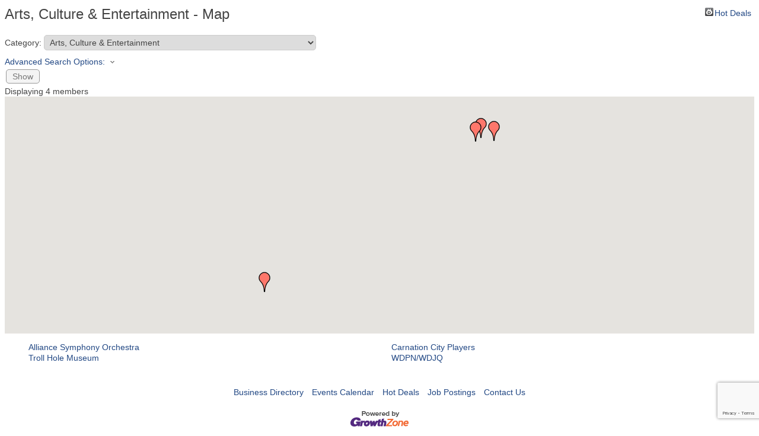

--- FILE ---
content_type: text/html; charset=utf-8
request_url: http://allianceareachamber.chambermaster.com/map/ql/arts-culture-entertainment
body_size: 10858
content:

<!DOCTYPE html>
<html>
<!--
Request for https://www.allianceohiochamber.org/micronet-template failed at 1:48 PM 12/24/2025
ERROR: Alliance Area Chamber of Commerce
Request Headers:
  x-localrequest=1
  User-Agent=Mozilla/5.0 (Windows NT 10.0; Win64; x64) AppleWebKit/537.36 (KHTML, like Gecko) Chrome/107.0.0.0 Safari/537.36
-->
<head>
<!-- start injected HTML (CCID=251) -->
<!-- page template: https://www.allianceohiochamber.org/micronet-template -->
<title>Arts, Culture & Entertainment - Map</title>
<meta name="description" content="Alliance Area Chamber of Commerce is the best place to find a member or business in the Alliance OH area." />
<link href="http://allianceareachamber.chambermaster.com/integration/customerdefinedcss?_=hpZ65Q2" rel="stylesheet" type="text/css" />
<!-- link for rss not inserted -->
<link rel="canonical" href="http://allianceareachamber.chambermaster.com/map" />
<!-- end injected HTML -->

    <script type="text/javascript" src="http://code.jquery.com/jquery-3.7.1.min.js"></script>
    <script type="text/javascript" src="http://code.jquery.com/ui/1.13.2/jquery-ui.min.js"></script>
    <script type="text/javascript" src="http://ajax.aspnetcdn.com/ajax/globalize/0.1.1/globalize.min.js"></script>
    <script type="text/javascript" src="http://ajax.aspnetcdn.com/ajax/globalize/0.1.1/cultures/globalize.culture.en-US.js"></script>
    <script type="text/javascript">
        var MNI = MNI || {};
        MNI.CurrentCulture = 'en-US';
        MNI.CultureDateFormat = 'M/d/yyyy';
        MNI.BaseUrl = 'http://allianceareachamber.chambermaster.com';
        MNI.jQuery = jQuery.noConflict(true);
        MNI.Page = {
            Domain: 'allianceareachamber.chambermaster.com',
            Context: 221,
            Category: null,
            Member: null,
            MemberPagePopup: true
        };
    </script>


    <script src="https://www.google.com/recaptcha/enterprise.js?render=6LfI_T8rAAAAAMkWHrLP_GfSf3tLy9tKa839wcWa" async defer></script>
    <script>

        const SITE_KEY = '6LfI_T8rAAAAAMkWHrLP_GfSf3tLy9tKa839wcWa';

        // Repeatedly check if grecaptcha has been loaded, and call the callback once it's available
        function waitForGrecaptcha(callback, retries = 10, interval = 1000) {
            if (typeof grecaptcha !== 'undefined' && grecaptcha.enterprise.execute) {
                callback();
            } else if (retries > 0) { 
                setTimeout(() => {
                    waitForGrecaptcha(callback, retries - 1, interval);
                }, interval);
            } else {
                console.error("grecaptcha is not available after multiple attempts");
            }
        }

        // Generates a reCAPTCHA v3 token using grecaptcha.enterprise and injects it into the given form.
        // If the token input doesn't exist, it creates one. Then it executes the callback with the token.
        function setReCaptchaToken(formElement, callback, action = 'submit') {
            grecaptcha.enterprise.ready(function () {
                grecaptcha.enterprise.execute(SITE_KEY, { action: action }).then(function (token) {

                    MNI.jQuery(function ($) {
                        let input = $(formElement).find("input[name='g-recaptcha-v3']");

                        if (input.length === 0) {
                            input = $('<input>', {
                                type: 'hidden',
                                name: 'g-recaptcha-v3',
                                value: token
                            });
                            $(formElement).append(input);
                        }
                        else
                            $(input).val(token);

                        if (typeof callback === 'function') callback(token);
                    })

                });
            });
        }

    </script>




<script src="http://allianceareachamber.chambermaster.com/Content/bundles/MNI?v=34V3-w6z5bLW9Yl7pjO3C5tja0TdKeHFrpRQ0eCPbz81"></script>
    <link rel="stylesheet" href="http://code.jquery.com/ui/1.13.2/themes/base/jquery-ui.css" type="text/css" media="all" />

    


<script type="text/javascript" src="https://maps.googleapis.com/maps/api/js?v=3&key=AIzaSyAACLyaFddZFsbbsMCsSY4lq7g6N4ycArE"></script>
<script type="text/javascript">
    MNI.jQuery(function ($) {
        MNI.Plugins.Toggler.Init();

        var firstTime = true,
            mapContainer = $('#mn-maps-container'),
            categoryList = $('#mn-CategoryList'),
            panZoomBox = $('#mn-PanAndZoomBox'),
            clearBox = $('#mn-ClearMapBox'),
            list = $('#mn-maps-list ul'),
            count = $('#mn-maps-count'),
            members = {},
            lastInfoWindow,
            lat = null,
            lon = null,
            map = new google.maps.Map(mapContainer[0], {
                mapTypeId: google.maps.MapTypeId.ROADMAP,
                scaleControl: true,
                minZoom: 1,
                zoom: 8
            });

        MNI.Map = map;

        function mapMembers() {
            var value = categoryList.val();

            if (value == 'All') {
                showMembers(false);
            } else if (value == 'Gold') {
                showMembers(true);
            } else if (value.substr(0, 1) == 'C') {
                var catId = value.substr(2);
                showMembersForCategory(catId);
            } else if (value.substr(0, 1) == 'Q') {
                var qlID = value.substr(2);
                showMembersForQuickLink(qlID);
            }
        };

        function showMembers(upgradedOnly) {
            $.getJSON(MNI.BaseUrl + "/list/GetGeoInfoForMembers?upgradedOnly=" + upgradedOnly, showMembersOnMap);
        };

        function showMembersForCategory(category) {
            $.getJSON(MNI.BaseUrl + "/list/GetGeoInfoByCategory?categoryId=" + category, showMembersOnMap);
        };

        function showMembersForQuickLink(quickLinkId) {
            $.getJSON(MNI.BaseUrl + "/list/GetGeoInfoByQuickLink?quickLinkId=" + quickLinkId, showMembersOnMap);
        };

        function isValidGeocode(latitude, longitude) {
            return (-90 <= latitude && latitude <= 90)
                && (-180 <= longitude && longitude <= 180);
        };

        function showMembersOnMap(data) {
            var total = 0,
                adjustView = panZoomBox.is(':checked'),
                clearMap = clearBox.is(':checked'),
                bounds = new google.maps.LatLngBounds();

            if (clearMap) {
                list.empty();
                for (var id in members) {
                    members[id].marker.setMap(null);
                    members[id].infowindow.close();
                }
                members = {};
                if (lastInfoWindow)
                    lastInfoWindow.close();
                lastInfoWindow = null;
            }

            for (var i = 0; i < data.length; i++) {
                var info = data[i];

                if (!members[info.Id]) {
                    if (info.Lat != 0 && isValidGeocode(info.Lat, info.Lon))
                        members[info.Id] = createMember(info);
                }
            }

            var allMembers = [];

            $.each(members, function(i, member) {
                allMembers.push(member);
                total++;

                if (adjustView)
                    bounds.extend(member.marker.getPosition());
            });

            allMembers.sort(compareMemberName);

            $.each(allMembers, function(i, member) {
                list.append(member.element);
            });

            count.text(total);

            if (total && adjustView){
                map.fitBounds(bounds);
            }

            if (firstTime) {
                firstTime = false;

                if (!total || (!!lat && !!lon))
                    setDefaultLatLng(lat, lon);
            }
        };

        function compareMemberName(a, b) {
            var nameA = a.name.toLowerCase(),
                nameB = b.name.toLowerCase();

            return nameA < nameB ? -1 : (nameA > nameB ? 1 : 0);
        };

        function setDefaultLatLng(lat, lon) {
            if (!!lat && !!lon) {
                var latlng = new google.maps.LatLng(lat,lon);
                map.setCenter(latlng);

            } else {
                var geocoder = new google.maps.Geocoder();
                geocoder.geocode({ address: '44601' }, function (results, status) {
                    if (status == google.maps.GeocoderStatus.OK) {
                        var latlng = results[0].geometry.location;
                        map.setCenter(latlng);

                    }
                });
            }
        };

        function createMember(info) {
            var point = new google.maps.LatLng(info.Lat, info.Lon),
                marker = new google.maps.Marker({
                    map: map,
                    position: point,
                    title: info.Name,
                    icon: imgurl = window['mniDefaultMapIcon'] ||
                        (info.Upg ? 'http://allianceareachamber.chambermaster.com/content/images/markerupgd.png' : 'http://allianceareachamber.chambermaster.com/content/images/marker.png')
                }),
                link = $('<a></a>', { href: 'javascript:mniMapShowMarker(' + info.Id + ')' }).text(info.Name);

            google.maps.event.addListener(marker, 'click', function () {
                mniMapShowMarker(info.Id);
            });

            return {
                name: info.Name,
                element: $('<li></li>').append(link),
                marker: marker,
                infowindow: new google.maps.InfoWindow({
                    content: generateBasicContent(info),
                    maxWidth: 350
                }),
                upgrade: info.Upg
            };
        };

        function generateBasicContent(info) {
            var mapMember = $('<div class="mn-map-member"></div>'),
            mapInfo = $('<div class="mn-map-info"></div>').appendTo(mapMember);

            if (info.Name)
                $('<div class="mn-map-title"></div>').text(info.Name).appendTo(mapInfo);

            if (info.Address)
                $('<div class="mn-map-address"></div>').text(info.Address).appendTo(mapInfo);

            if (info.City || info.State || info.Zip) {
                var cszElement = $('<div class="mn-map-citystatezip"></div>').appendTo(mapInfo);

                if (info.City)
                    $('<span class="mn-map-cityspan"></span>').text(info.City).appendTo(cszElement);

                if (info.City && info.State)
                    $('<span class="mn-map-commaspan"></span>').text(', ').appendTo(cszElement);

                if (info.State)
                    $('<span class="mn-map-stspan"></span>').text(info.State).appendTo(cszElement);

                if (info.Zip && (info.City || info.State))
                    cszElement.append(document.createTextNode(' '));

                if (info.Zip)
                    $('<span class="mn-map-zipspan"></span>').text(info.Zip).appendTo(cszElement);
            }

            if (info.Phone)
                $('<div class="mn-map-phone"></div>').text(info.Phone).appendTo(mapInfo);

            $('<div class="mn-clear"></div>').appendTo(mapInfo);

            if (info.Slug) {
                var actions = $('<div class="mn-actions mn-mapactions"><ul><li class="mn-actiondetails"></div></ul></div>').appendTo(mapMember),
                ending = '-' + info.Id,
                slug = info.Slug;

                if (slug.indexOf(ending, slug.length - ending.length) == -1)
                    slug += ending;

                $('<a></a>', { href: MNI.BaseUrl + MNI.Path.Member(slug) }).text('Details').appendTo(actions.find('.mn-actiondetails'));
            }

            $('<div class="mn-clear"></div>').appendTo(mapMember);

            return mapMember[0];
        };

        function displayMarker(id) {
            var member = members[id];
            map.panTo(member.marker.getPosition());

            if (member.infowindow && member.infowindow != lastInfoWindow) {
                if (lastInfoWindow)
                    lastInfoWindow.close();

                lastInfoWindow = member.infowindow;

                if (member.upgrade) {
                    $.ajax({
                        url: MNI.BaseUrl + MNI.Path.MemberMapPinInfo(id),
                        success: function (data) {
                            var newWindow = new google.maps.InfoWindow({
                                content: $(data)[0],
                                maxWidth: 350
                            });

                            if (lastInfoWindow == member.infowindow) {
                                lastInfoWindow.close();
                                lastInfoWindow = newWindow;
                                newWindow.open(map, member.marker);
                            }

                            member.infowindow = newWindow;
                        },
                        complete: function () {
                            member.upgrade = false;
                            if (lastInfoWindow == member.infowindow)
                                lastInfoWindow.open(map, member.marker);
                        }
                    });
                }
                else
                    member.infowindow.open(map, member.marker);
            }
        };

        mapMembers();

        window['mniMapUpdate'] = mapMembers;
        window['mniMapShowMarker'] = displayMarker;
    });
</script>

</head>
<body>
    <div id="mn-content" class="mn-content">
        


<div id="mn-maps" class="mn-module-content">
    <div id="mn-maps-index">
                <div id="mn-pagetitle">
            <h1>Arts, Culture &amp; Entertainment - Map</h1>
        </div>
        

<div class="mn-dealsbuttons">
        <span class="mn-hotdealsbtn" title="Hot Deals"><a href="http://allianceareachamber.chambermaster.com/hotdeals/">Hot Deals</a></span>
        </div>




<div class="mn-banner mn-banner-premier"><div id="mn-banner"><noscript><iframe src="http://allianceareachamber.chambermaster.com/sponsors/adsframe?context=221&amp;maxWidth=480&amp;maxHeight=60&amp;max=1&amp;rotate=False" width="480" height="60" scrolling="no" frameborder="0" allowtransparency="true" marginwidth="0" marginheight="0"></iframe></noscript></div></div>
<script type="text/javascript">
    var _mnisq=_mnisq||[];
    _mnisq.push(["domain","allianceareachamber.chambermaster.com"],["context",221],["max",5],["rotate",1],["maxWidth",480],["maxHeight",60],["create","mn-banner"]);
    (function(b,d,a,c){b.getElementById(d)||(c=b.getElementsByTagName(a)[0],a=b.createElement(a),a.type="text/javascript",a.async=!0,a.src="http://allianceareachamber.chambermaster.com/Content/Script/Ads.min.js",c.parentNode.insertBefore(a,c))})(document,"mni-ads-script","script");
</script>
        


<div class="mn-form">
    <div class="mn-form-row">
        <label>
            <span class="mn-form-name">Category:</span>
            <span class="mn-form-field">
                <select id="mn-CategoryList" class="mn-form-dropdown">
                    <option value="Gold">All Enhanced Members</option>
                    <option value="All">All Members (Could Be Slow)</option>
                        <option value="Q-1" class="mn-map-quicklink">Advertising &amp; Media</option>
                            <option value="C-204" class="mn-map-category">&nbsp;&nbsp;&nbsp;Advertising</option>
                            <option value="C-13" class="mn-map-category">&nbsp;&nbsp;&nbsp;Advertising Specialties &amp; Promotional Products</option>
                            <option value="C-7" class="mn-map-category">&nbsp;&nbsp;&nbsp;Marketing Research &amp; Marketing Companies</option>
                            <option value="C-115" class="mn-map-category">&nbsp;&nbsp;&nbsp;Media Production</option>
                            <option value="C-190" class="mn-map-category">&nbsp;&nbsp;&nbsp;Newspapers</option>
                            <option value="C-135" class="mn-map-category">&nbsp;&nbsp;&nbsp;Printers, Publishers, Typesetters &amp; Graphics</option>
                            <option value="C-152" class="mn-map-category">&nbsp;&nbsp;&nbsp;Signs</option>
                            <option value="C-210" class="mn-map-category">&nbsp;&nbsp;&nbsp;Video Advertising / Media</option>
                        <option value="Q-3" class="mn-map-quicklink" selected=&quot;selected&quot;>Arts, Culture &amp; Entertainment</option>
                            <option value="C-20" class="mn-map-category">&nbsp;&nbsp;&nbsp;Art Galleries/Graphic Arts</option>
                            <option value="C-121" class="mn-map-category">&nbsp;&nbsp;&nbsp;Musical</option>
                            <option value="C-137" class="mn-map-category">&nbsp;&nbsp;&nbsp;Radio Stations</option>
                            <option value="C-163" class="mn-map-category">&nbsp;&nbsp;&nbsp;Theaters</option>
                            <option value="C-176" class="mn-map-category">&nbsp;&nbsp;&nbsp;Video Tapes - Sales &amp; Rentals</option>
                        <option value="Q-4" class="mn-map-quicklink">Automotive &amp; Marine</option>
                            <option value="C-25" class="mn-map-category">&nbsp;&nbsp;&nbsp;Automobile Dealers</option>
                            <option value="C-26" class="mn-map-category">&nbsp;&nbsp;&nbsp;Automobile Parts-Mfg Rep</option>
                            <option value="C-181" class="mn-map-category">&nbsp;&nbsp;&nbsp;Automobile Renting &amp; Leasing</option>
                            <option value="C-27" class="mn-map-category">&nbsp;&nbsp;&nbsp;Automobile Repairs &amp; Service</option>
                            <option value="C-182" class="mn-map-category">&nbsp;&nbsp;&nbsp;Batteries-Auto &amp; Truck</option>
                            <option value="C-37" class="mn-map-category">&nbsp;&nbsp;&nbsp;Car Wash</option>
                            <option value="C-164" class="mn-map-category">&nbsp;&nbsp;&nbsp;Tire Dealers</option>
                            <option value="C-172" class="mn-map-category">&nbsp;&nbsp;&nbsp;Trucks/Equipment &amp; Parts</option>
                            <option value="C-173" class="mn-map-category">&nbsp;&nbsp;&nbsp;Trucks/Repairs &amp; Service</option>
                        <option value="Q-5" class="mn-map-quicklink">Business &amp; Professional Services</option>
                            <option value="C-9" class="mn-map-category">&nbsp;&nbsp;&nbsp;Accountants-Certified-Public</option>
                            <option value="C-10" class="mn-map-category">&nbsp;&nbsp;&nbsp;Accounting &amp; Tax Service</option>
                            <option value="C-15" class="mn-map-category">&nbsp;&nbsp;&nbsp;Ambulance Service/Emergency &amp; Medical</option>
                            <option value="C-23" class="mn-map-category">&nbsp;&nbsp;&nbsp;Auctioneer</option>
                            <option value="C-212" class="mn-map-category">&nbsp;&nbsp;&nbsp;Authors</option>
                            <option value="C-205" class="mn-map-category">&nbsp;&nbsp;&nbsp;Barbers &amp; Hair Salons</option>
                            <option value="C-201" class="mn-map-category">&nbsp;&nbsp;&nbsp;Business &amp; Management Consultants</option>
                            <option value="C-2" class="mn-map-category">&nbsp;&nbsp;&nbsp;Business/Development Consultants</option>
                            <option value="C-56" class="mn-map-category">&nbsp;&nbsp;&nbsp;Consulting/Human Resources</option>
                            <option value="C-73" class="mn-map-category">&nbsp;&nbsp;&nbsp;Employment Agencies</option>
                            <option value="C-74" class="mn-map-category">&nbsp;&nbsp;&nbsp;Engineers-Civil, Environmental, Mechanical &amp; Consulting</option>
                            <option value="C-75" class="mn-map-category">&nbsp;&nbsp;&nbsp;Engravers</option>
                            <option value="C-185" class="mn-map-category">&nbsp;&nbsp;&nbsp;Fund Raising Organizations</option>
                            <option value="C-111" class="mn-map-category">&nbsp;&nbsp;&nbsp;Mailing</option>
                            <option value="C-131" class="mn-map-category">&nbsp;&nbsp;&nbsp;Photographers, Photographic Supplies</option>
                            <option value="C-132" class="mn-map-category">&nbsp;&nbsp;&nbsp;Photography/Studio</option>
                            <option value="C-148" class="mn-map-category">&nbsp;&nbsp;&nbsp;Security, Consulting, &amp; Investigating</option>
                            <option value="C-213" class="mn-map-category">&nbsp;&nbsp;&nbsp;Speakers</option>
                            <option value="C-171" class="mn-map-category">&nbsp;&nbsp;&nbsp;Trucking/Motor Freight</option>
                        <option value="Q-6" class="mn-map-quicklink">Computers &amp; Telecommunications</option>
                            <option value="C-199" class="mn-map-category">&nbsp;&nbsp;&nbsp;Audio-Visual-Eqpt &amp; Production</option>
                            <option value="C-51" class="mn-map-category">&nbsp;&nbsp;&nbsp;Communications-Telecommunication Consultants</option>
                            <option value="C-52" class="mn-map-category">&nbsp;&nbsp;&nbsp;Computer Services/Programing/Consulting</option>
                            <option value="C-53" class="mn-map-category">&nbsp;&nbsp;&nbsp;Computers-Computer Products</option>
                            <option value="C-64" class="mn-map-category">&nbsp;&nbsp;&nbsp;Data Processing/Computer Services/Computers</option>
                            <option value="C-109" class="mn-map-category">&nbsp;&nbsp;&nbsp;Long Distance Provider</option>
                            <option value="C-161" class="mn-map-category">&nbsp;&nbsp;&nbsp;Telephone Communication-Equipment</option>
                            <option value="C-178" class="mn-map-category">&nbsp;&nbsp;&nbsp;Web Page Designers</option>
                        <option value="Q-7" class="mn-map-quicklink">Construction Equipment &amp; Contractors</option>
                            <option value="C-55" class="mn-map-category">&nbsp;&nbsp;&nbsp;Construction Companies-Homebuilders, General Contractors/Dev</option>
                            <option value="C-57" class="mn-map-category">&nbsp;&nbsp;&nbsp;Contractors-Electrical, Plumbing &amp; Mechanical</option>
                            <option value="C-61" class="mn-map-category">&nbsp;&nbsp;&nbsp;Crane Rental</option>
                            <option value="C-72" class="mn-map-category">&nbsp;&nbsp;&nbsp;Electricians</option>
                            <option value="C-127" class="mn-map-category">&nbsp;&nbsp;&nbsp;Painting Contractors</option>
                            <option value="C-193" class="mn-map-category">&nbsp;&nbsp;&nbsp;Plumbing</option>
                            <option value="C-144" class="mn-map-category">&nbsp;&nbsp;&nbsp;Restroom Experts for Business</option>
                            <option value="C-158" class="mn-map-category">&nbsp;&nbsp;&nbsp;Surveyors</option>
                        <option value="Q-9" class="mn-map-quicklink">Family, Community &amp; Civic Organizations</option>
                            <option value="C-11" class="mn-map-category">&nbsp;&nbsp;&nbsp;Adoption Agency</option>
                            <option value="C-41" class="mn-map-category">&nbsp;&nbsp;&nbsp;Chambers Of Commerce</option>
                            <option value="C-126" class="mn-map-category">&nbsp;&nbsp;&nbsp;Organizations</option>
                        <option value="Q-10" class="mn-map-quicklink">Finance &amp; Insurance</option>
                            <option value="C-29" class="mn-map-category">&nbsp;&nbsp;&nbsp;Banks &amp; Banking Associations</option>
                            <option value="C-50" class="mn-map-category">&nbsp;&nbsp;&nbsp;Collection Agencies</option>
                            <option value="C-62" class="mn-map-category">&nbsp;&nbsp;&nbsp;Credit Reporting</option>
                            <option value="C-63" class="mn-map-category">&nbsp;&nbsp;&nbsp;Credit Unions</option>
                            <option value="C-184" class="mn-map-category">&nbsp;&nbsp;&nbsp;Estate Planning</option>
                            <option value="C-80" class="mn-map-category">&nbsp;&nbsp;&nbsp;Financial &amp; Financial Advisors</option>
                            <option value="C-95" class="mn-map-category">&nbsp;&nbsp;&nbsp;Insurance</option>
                            <option value="C-97" class="mn-map-category">&nbsp;&nbsp;&nbsp;Investment Counselors</option>
                            <option value="C-108" class="mn-map-category">&nbsp;&nbsp;&nbsp;Loan Company</option>
                            <option value="C-120" class="mn-map-category">&nbsp;&nbsp;&nbsp;Mortgage Loans &amp; Bankers</option>
                            <option value="C-157" class="mn-map-category">&nbsp;&nbsp;&nbsp;Stocks &amp; Bonds Brokers</option>
                        <option value="Q-8" class="mn-map-quicklink">Government, Education &amp; Individuals</option>
                            <option value="C-45" class="mn-map-category">&nbsp;&nbsp;&nbsp;City Council Members</option>
                            <option value="C-87" class="mn-map-category">&nbsp;&nbsp;&nbsp;Government</option>
                            <option value="C-94" class="mn-map-category">&nbsp;&nbsp;&nbsp;Individuals</option>
                            <option value="C-100" class="mn-map-category">&nbsp;&nbsp;&nbsp;Judge&#39;s</option>
                            <option value="C-211" class="mn-map-category">&nbsp;&nbsp;&nbsp;Libraries</option>
                            <option value="C-105" class="mn-map-category">&nbsp;&nbsp;&nbsp;Life Member</option>
                            <option value="C-134" class="mn-map-category">&nbsp;&nbsp;&nbsp;Postal Service</option>
                            <option value="C-145" class="mn-map-category">&nbsp;&nbsp;&nbsp;Schools, Colleges &amp; Education</option>
                            <option value="C-153" class="mn-map-category">&nbsp;&nbsp;&nbsp;Social Services</option>
                            <option value="C-197" class="mn-map-category">&nbsp;&nbsp;&nbsp;Training Nurse Aides and Nurses Continuing Education</option>
                        <option value="Q-11" class="mn-map-quicklink">Health Care</option>
                            <option value="C-43" class="mn-map-category">&nbsp;&nbsp;&nbsp;Chiropractors</option>
                            <option value="C-48" class="mn-map-category">&nbsp;&nbsp;&nbsp;Clinics &amp; Medical Groups</option>
                            <option value="C-65" class="mn-map-category">&nbsp;&nbsp;&nbsp;Dentists/Dental Labs/Dental Care</option>
                            <option value="C-89" class="mn-map-category">&nbsp;&nbsp;&nbsp;Health Maintenance Organizations</option>
                            <option value="C-92" class="mn-map-category">&nbsp;&nbsp;&nbsp;Hospitals</option>
                            <option value="C-122" class="mn-map-category">&nbsp;&nbsp;&nbsp;Nursing Homes/Health Care facility/Assisted Living</option>
                            <option value="C-125" class="mn-map-category">&nbsp;&nbsp;&nbsp;Optical, Optometrists, Opticians &amp; Optical Labs</option>
                            <option value="C-223" class="mn-map-category">&nbsp;&nbsp;&nbsp;Physical Therapy</option>
                            <option value="C-221" class="mn-map-category">&nbsp;&nbsp;&nbsp;Physical Therapy</option>
                            <option value="C-222" class="mn-map-category">&nbsp;&nbsp;&nbsp;Physical Therapy</option>
                            <option value="C-133" class="mn-map-category">&nbsp;&nbsp;&nbsp;Physicians &amp; Surgeons</option>
                            <option value="C-217" class="mn-map-category">&nbsp;&nbsp;&nbsp;Urgent Care</option>
                        <option value="Q-12" class="mn-map-quicklink">Home &amp; Garden</option>
                            <option value="C-19" class="mn-map-category">&nbsp;&nbsp;&nbsp;Appliances</option>
                            <option value="C-38" class="mn-map-category">&nbsp;&nbsp;&nbsp;Carpet &amp; Rug Dealers/Cleaning</option>
                            <option value="C-46" class="mn-map-category">&nbsp;&nbsp;&nbsp;Cleaners &amp; Laundry</option>
                            <option value="C-47" class="mn-map-category">&nbsp;&nbsp;&nbsp;Cleaning Services (Home/Commercial</option>
                            <option value="C-68" class="mn-map-category">&nbsp;&nbsp;&nbsp;Doors &amp;  Windows &amp; Miscellaneous Woodwork</option>
                            <option value="C-79" class="mn-map-category">&nbsp;&nbsp;&nbsp;Fences</option>
                            <option value="C-81" class="mn-map-category">&nbsp;&nbsp;&nbsp;Flooring/Woodwork</option>
                            <option value="C-85" class="mn-map-category">&nbsp;&nbsp;&nbsp;Furniture</option>
                            <option value="C-86" class="mn-map-category">&nbsp;&nbsp;&nbsp;Glass/Automotive, Plate, Window, etc.</option>
                            <option value="C-5" class="mn-map-category">&nbsp;&nbsp;&nbsp;Hardware</option>
                            <option value="C-91" class="mn-map-category">&nbsp;&nbsp;&nbsp;Home Decorative Accessories</option>
                            <option value="C-96" class="mn-map-category">&nbsp;&nbsp;&nbsp;Interior Decorators &amp; Designers</option>
                            <option value="C-203" class="mn-map-category">&nbsp;&nbsp;&nbsp;Kitchen Design</option>
                            <option value="C-103" class="mn-map-category">&nbsp;&nbsp;&nbsp;Landscape Architects-Contractors &amp; Designers</option>
                            <option value="C-106" class="mn-map-category">&nbsp;&nbsp;&nbsp;Lighting-Fixtures &amp; Supplies</option>
                            <option value="C-117" class="mn-map-category">&nbsp;&nbsp;&nbsp;Miscellaneous</option>
                            <option value="C-119" class="mn-map-category">&nbsp;&nbsp;&nbsp;Mold Remeidation/Odor Elimination</option>
                            <option value="C-191" class="mn-map-category">&nbsp;&nbsp;&nbsp;Nurserymen</option>
                            <option value="C-129" class="mn-map-category">&nbsp;&nbsp;&nbsp;Pest Control Services</option>
                            <option value="C-3" class="mn-map-category">&nbsp;&nbsp;&nbsp;Restoration company</option>
                            <option value="C-147" class="mn-map-category">&nbsp;&nbsp;&nbsp;Security - Products, Systems, Burglar Alarms &amp; Companies</option>
                            <option value="C-159" class="mn-map-category">&nbsp;&nbsp;&nbsp;Swimming Pool Contractors, Service, Equip. &amp; Maint.</option>
                            <option value="C-162" class="mn-map-category">&nbsp;&nbsp;&nbsp;Television-Cable</option>
                            <option value="C-196" class="mn-map-category">&nbsp;&nbsp;&nbsp;Televisions, Radios &amp; Stereos</option>
                            <option value="C-177" class="mn-map-category">&nbsp;&nbsp;&nbsp;Water Well &amp; Pump Installations</option>
                        <option value="Q-13" class="mn-map-quicklink">Industrial Supplies &amp; Services</option>
                            <option value="C-34" class="mn-map-category">&nbsp;&nbsp;&nbsp;Building Materials</option>
                            <option value="C-54" class="mn-map-category">&nbsp;&nbsp;&nbsp;Concrete</option>
                            <option value="C-71" class="mn-map-category">&nbsp;&nbsp;&nbsp;Electrical Equipment &amp; Supplies</option>
                            <option value="C-202" class="mn-map-category">&nbsp;&nbsp;&nbsp;Electronic Supplies &amp; Company</option>
                            <option value="C-98" class="mn-map-category">&nbsp;&nbsp;&nbsp;Janitors, Equipment &amp; Supplies</option>
                            <option value="C-8" class="mn-map-category">&nbsp;&nbsp;&nbsp;Lumber</option>
                            <option value="C-110" class="mn-map-category">&nbsp;&nbsp;&nbsp;Machine Shops</option>
                            <option value="C-116" class="mn-map-category">&nbsp;&nbsp;&nbsp;Metal Products - Metal Slitting &amp; Shearing</option>
                            <option value="C-156" class="mn-map-category">&nbsp;&nbsp;&nbsp;Steel-Fabricators &amp; Shelving</option>
                        <option value="Q-14" class="mn-map-quicklink">Legal</option>
                            <option value="C-22" class="mn-map-category">&nbsp;&nbsp;&nbsp;Attorneys</option>
                            <option value="C-104" class="mn-map-category">&nbsp;&nbsp;&nbsp;Legal and Identity Theft Protection</option>
                            <option value="C-165" class="mn-map-category">&nbsp;&nbsp;&nbsp;Title Companies</option>
                        <option value="Q-15" class="mn-map-quicklink">Lodging &amp; Travel</option>
                            <option value="C-30" class="mn-map-category">&nbsp;&nbsp;&nbsp;Bed &amp; Breakfast</option>
                            <option value="C-93" class="mn-map-category">&nbsp;&nbsp;&nbsp;Hotels/Motels</option>
                            <option value="C-169" class="mn-map-category">&nbsp;&nbsp;&nbsp;Travel Agencies</option>
                        <option value="Q-16" class="mn-map-quicklink">Manufacturing, Production &amp; Wholesale</option>
                            <option value="C-18" class="mn-map-category">&nbsp;&nbsp;&nbsp;Apparel/Industries/Consultants</option>
                            <option value="C-67" class="mn-map-category">&nbsp;&nbsp;&nbsp;Distributors</option>
                            <option value="C-90" class="mn-map-category">&nbsp;&nbsp;&nbsp;Heating &amp; Air Conditioning Distributors, Eqpt &amp; Repairs</option>
                            <option value="C-112" class="mn-map-category">&nbsp;&nbsp;&nbsp;Manufacturer Rep.</option>
                            <option value="C-113" class="mn-map-category">&nbsp;&nbsp;&nbsp;Manufacturing-Manufacturers Representatives</option>
                            <option value="C-128" class="mn-map-category">&nbsp;&nbsp;&nbsp;Paints-Manufacturing, Dealers &amp; Contractors</option>
                            <option value="C-192" class="mn-map-category">&nbsp;&nbsp;&nbsp;Plastic Molding</option>
                            <option value="C-155" class="mn-map-category">&nbsp;&nbsp;&nbsp;Steel Distributors, Processing &amp; Warehousing</option>
                            <option value="C-166" class="mn-map-category">&nbsp;&nbsp;&nbsp;Tool Designers, Parts &amp; Distributors</option>
                        <option value="Q-17" class="mn-map-quicklink">Personal Services &amp; Care</option>
                            <option value="C-12" class="mn-map-category">&nbsp;&nbsp;&nbsp;Adult Day Care</option>
                            <option value="C-21" class="mn-map-category">&nbsp;&nbsp;&nbsp;Assisted Living Homes</option>
                            <option value="C-42" class="mn-map-category">&nbsp;&nbsp;&nbsp;Child Development, Day Care, &amp; Nursery</option>
                            <option value="C-60" class="mn-map-category">&nbsp;&nbsp;&nbsp;Counseling</option>
                            <option value="C-84" class="mn-map-category">&nbsp;&nbsp;&nbsp;Funeral Homes &amp; Memorial Parks</option>
                            <option value="C-114" class="mn-map-category">&nbsp;&nbsp;&nbsp;Massotherapy</option>
                            <option value="C-160" class="mn-map-category">&nbsp;&nbsp;&nbsp;Tanning Salons</option>
                        <option value="Q-18" class="mn-map-quicklink">Pets &amp; Veterinary</option>
                            <option value="C-130" class="mn-map-category">&nbsp;&nbsp;&nbsp;Pet Shop, Grooming &amp; Kennels</option>
                            <option value="C-175" class="mn-map-category">&nbsp;&nbsp;&nbsp;Veterinarians</option>
                        <option value="Q-19" class="mn-map-quicklink">Public Utilities &amp; Environment</option>
                            <option value="C-76" class="mn-map-category">&nbsp;&nbsp;&nbsp;Environmental Products &amp; Controls</option>
                            <option value="C-102" class="mn-map-category">&nbsp;&nbsp;&nbsp;Land Fill</option>
                            <option value="C-124" class="mn-map-category">&nbsp;&nbsp;&nbsp;Oil &amp; Gas Operators &amp; Marketing</option>
                            <option value="C-146" class="mn-map-category">&nbsp;&nbsp;&nbsp;Scrap Recycling Yard</option>
                            <option value="C-168" class="mn-map-category">&nbsp;&nbsp;&nbsp;Trash Hauling-Commercial</option>
                            <option value="C-174" class="mn-map-category">&nbsp;&nbsp;&nbsp;Utilities</option>
                        <option value="Q-20" class="mn-map-quicklink">Real Estate, Moving &amp; Storage</option>
                            <option value="C-17" class="mn-map-category">&nbsp;&nbsp;&nbsp;Apartments</option>
                            <option value="C-183" class="mn-map-category">&nbsp;&nbsp;&nbsp;Developer</option>
                            <option value="C-219" class="mn-map-category">&nbsp;&nbsp;&nbsp;Housing - Senior</option>
                            <option value="C-188" class="mn-map-category">&nbsp;&nbsp;&nbsp;Housing Information</option>
                            <option value="C-101" class="mn-map-category">&nbsp;&nbsp;&nbsp;Land Development/Investments &amp; Brokers</option>
                            <option value="C-136" class="mn-map-category">&nbsp;&nbsp;&nbsp;Property Managers</option>
                            <option value="C-138" class="mn-map-category">&nbsp;&nbsp;&nbsp;Real Estate Appraisers</option>
                            <option value="C-139" class="mn-map-category">&nbsp;&nbsp;&nbsp;Real Estate Developers &amp; Investors</option>
                            <option value="C-140" class="mn-map-category">&nbsp;&nbsp;&nbsp;Real Estate Residential &amp; Commercial</option>
                            <option value="C-194" class="mn-map-category">&nbsp;&nbsp;&nbsp;Real Estate/Farms &amp; Ranches</option>
                        <option value="Q-21" class="mn-map-quicklink">Religious Organizations</option>
                            <option value="C-44" class="mn-map-category">&nbsp;&nbsp;&nbsp;Churches</option>
                        <option value="Q-22" class="mn-map-quicklink">Restaurants, Food &amp; Beverages</option>
                            <option value="C-28" class="mn-map-category">&nbsp;&nbsp;&nbsp;Bakeries</option>
                            <option value="C-39" class="mn-map-category">&nbsp;&nbsp;&nbsp;Caterers</option>
                            <option value="C-83" class="mn-map-category">&nbsp;&nbsp;&nbsp;Food Products, Services, Supplies &amp; Brokers</option>
                            <option value="C-143" class="mn-map-category">&nbsp;&nbsp;&nbsp;Restaurants/Clubs</option>
                        <option value="Q-23" class="mn-map-quicklink">Shopping &amp; Specialty Retail</option>
                            <option value="C-16" class="mn-map-category">&nbsp;&nbsp;&nbsp;Antiques</option>
                            <option value="C-24" class="mn-map-category">&nbsp;&nbsp;&nbsp;Automated Gas Station</option>
                            <option value="C-200" class="mn-map-category">&nbsp;&nbsp;&nbsp;Balloons/Novelty &amp; Toy</option>
                            <option value="C-31" class="mn-map-category">&nbsp;&nbsp;&nbsp;Book Dealers, Stores &amp; Depositories</option>
                            <option value="C-32" class="mn-map-category">&nbsp;&nbsp;&nbsp;Boutiques &amp; Specialty Shops</option>
                            <option value="C-4" class="mn-map-category">&nbsp;&nbsp;&nbsp;Bridal &amp; Tuxedo</option>
                            <option value="C-58" class="mn-map-category">&nbsp;&nbsp;&nbsp;Copiers</option>
                            <option value="C-59" class="mn-map-category">&nbsp;&nbsp;&nbsp;Cosmetics</option>
                            <option value="C-66" class="mn-map-category">&nbsp;&nbsp;&nbsp;Department Stores</option>
                            <option value="C-69" class="mn-map-category">&nbsp;&nbsp;&nbsp;Drug Store/Pharmacy</option>
                            <option value="C-70" class="mn-map-category">&nbsp;&nbsp;&nbsp;Educational Toys</option>
                            <option value="C-77" class="mn-map-category">&nbsp;&nbsp;&nbsp;Etched Products - Glass/Metal</option>
                            <option value="C-82" class="mn-map-category">&nbsp;&nbsp;&nbsp;Florist</option>
                            <option value="C-186" class="mn-map-category">&nbsp;&nbsp;&nbsp;Gourmet Shops</option>
                            <option value="C-187" class="mn-map-category">&nbsp;&nbsp;&nbsp;Greeting Cards</option>
                            <option value="C-215" class="mn-map-category">&nbsp;&nbsp;&nbsp;Grocery and Convenience Store</option>
                            <option value="C-88" class="mn-map-category">&nbsp;&nbsp;&nbsp;Health Centers/Equipment</option>
                            <option value="C-99" class="mn-map-category">&nbsp;&nbsp;&nbsp;Jewelers</option>
                            <option value="C-107" class="mn-map-category">&nbsp;&nbsp;&nbsp;Liquor Stores</option>
                            <option value="C-189" class="mn-map-category">&nbsp;&nbsp;&nbsp;Men&#39;s Clothing</option>
                            <option value="C-118" class="mn-map-category">&nbsp;&nbsp;&nbsp;Model Train Dealers</option>
                            <option value="C-123" class="mn-map-category">&nbsp;&nbsp;&nbsp;Office-Supplies, Equipment &amp; Furniture</option>
                            <option value="C-142" class="mn-map-category">&nbsp;&nbsp;&nbsp;Rental Service/Tables &amp; Chairs</option>
                            <option value="C-195" class="mn-map-category">&nbsp;&nbsp;&nbsp;Rentals Party/Equipment</option>
                            <option value="C-149" class="mn-map-category">&nbsp;&nbsp;&nbsp;Service Stations</option>
                            <option value="C-150" class="mn-map-category">&nbsp;&nbsp;&nbsp;Shoes</option>
                            <option value="C-151" class="mn-map-category">&nbsp;&nbsp;&nbsp;Shopping Centers</option>
                            <option value="C-170" class="mn-map-category">&nbsp;&nbsp;&nbsp;Trophies &amp; Plaques</option>
                            <option value="C-179" class="mn-map-category">&nbsp;&nbsp;&nbsp;Women&#39;s Clothing</option>
                        <option value="Q-24" class="mn-map-quicklink">Sports &amp; Recreation</option>
                            <option value="C-216" class="mn-map-category">&nbsp;&nbsp;&nbsp;Amusement Park</option>
                            <option value="C-33" class="mn-map-category">&nbsp;&nbsp;&nbsp;Bowling</option>
                            <option value="C-36" class="mn-map-category">&nbsp;&nbsp;&nbsp;Camping Equipment and Supplies</option>
                            <option value="C-49" class="mn-map-category">&nbsp;&nbsp;&nbsp;Clubs-Country &amp; Tennis</option>
                            <option value="C-141" class="mn-map-category">&nbsp;&nbsp;&nbsp;Recreation</option>
                            <option value="C-154" class="mn-map-category">&nbsp;&nbsp;&nbsp;Sporting Goods &amp; Sports Wear</option>
                        <option value="Q-25" class="mn-map-quicklink">Transportation</option>
                            <option value="C-180" class="mn-map-category">&nbsp;&nbsp;&nbsp;Aircraft-Dealers, Eqpt &amp; Repair</option>
                            <option value="C-198" class="mn-map-category">&nbsp;&nbsp;&nbsp;Aircraft-Schools</option>
                            <option value="C-14" class="mn-map-category">&nbsp;&nbsp;&nbsp;Airports</option>
                            <option value="C-35" class="mn-map-category">&nbsp;&nbsp;&nbsp;Busses/Charter &amp; Rentals</option>
                            <option value="C-6" class="mn-map-category">&nbsp;&nbsp;&nbsp;Limousine Services</option>
                            <option value="C-167" class="mn-map-category">&nbsp;&nbsp;&nbsp;Transportation</option>
                </select>
            </span>
        </label>
    </div>
    <div class="mn-form-toggler">
            <span><a href="javascript:void(0)" title="Toggle Advanced Search Options">Advanced Search Options:<span class="mn-toggler-arrow"></span></a></span>
    </div>
    <div class="mn-form-togglable mn-form-togglable-inactive">
        <div class="mn-form-row">
            <span class="mn-form-combo mn-form-checkcombo">
                <label>
                    <span class="mn-form-field"><input type="checkbox" id="mn-PanAndZoomBox" checked="checked" class="mn-form-check" /></span>
                    <span class="mn-form-name">Auto Zoom to View All</span>
                </label>
                <label>
                    <span class="mn-form-field"><input type="checkbox" id="mn-ClearMapBox" checked="checked" class="mn-form-check" /></span>
                    <span class="mn-form-name">Show Only Current Category</span>
                </label>
            </span>
        </div>
    </div>
    <div class="mn-actions">
        <ul>
            <li class="mn-actionshow"><a class="mn-button" href="javascript:mniMapUpdate()">Show</a></li>
        </ul>
    </div>
</div>
<div id="mn-maps-result">Displaying <span id="mn-maps-count">0</span> members</div>
<div id="mn-maps-container"></div>
<div id="mn-maps-list">
    <ul></ul>
    <div class="mn-clear"></div>
</div>

    </div>
</div>



<div id="mn-footer-navigation">
        <a href="http://allianceareachamber.chambermaster.com/list/">Business Directory</a>  
                <a href="http://allianceareachamber.chambermaster.com/events/">Events Calendar</a>
            <a href="http://allianceareachamber.chambermaster.com/hotdeals/">Hot Deals</a>
                    <a href="http://allianceareachamber.chambermaster.com/jobs/">Job Postings</a>
            <a href="http://allianceareachamber.chambermaster.com/contact/">Contact Us</a>
        </div>

    <div id="mn-footer" class="mn-footer-pblogo">
        <a href="http://www.growthzone.com/" target="_blank"><img alt="GrowthZone - Membership Management Software" src="https://public.chambermaster.com/content/images/powbyCM_100x33.png" border="0" /></a>
    </div>
        <div class="mn-clear"></div>
    </div>

</body>
</html>




--- FILE ---
content_type: text/html; charset=utf-8
request_url: https://www.google.com/recaptcha/enterprise/anchor?ar=1&k=6LfI_T8rAAAAAMkWHrLP_GfSf3tLy9tKa839wcWa&co=aHR0cDovL2FsbGlhbmNlYXJlYWNoYW1iZXIuY2hhbWJlcm1hc3Rlci5jb206ODA.&hl=en&v=7gg7H51Q-naNfhmCP3_R47ho&size=invisible&anchor-ms=20000&execute-ms=30000&cb=xpo57un3f835
body_size: 48190
content:
<!DOCTYPE HTML><html dir="ltr" lang="en"><head><meta http-equiv="Content-Type" content="text/html; charset=UTF-8">
<meta http-equiv="X-UA-Compatible" content="IE=edge">
<title>reCAPTCHA</title>
<style type="text/css">
/* cyrillic-ext */
@font-face {
  font-family: 'Roboto';
  font-style: normal;
  font-weight: 400;
  font-stretch: 100%;
  src: url(//fonts.gstatic.com/s/roboto/v48/KFO7CnqEu92Fr1ME7kSn66aGLdTylUAMa3GUBHMdazTgWw.woff2) format('woff2');
  unicode-range: U+0460-052F, U+1C80-1C8A, U+20B4, U+2DE0-2DFF, U+A640-A69F, U+FE2E-FE2F;
}
/* cyrillic */
@font-face {
  font-family: 'Roboto';
  font-style: normal;
  font-weight: 400;
  font-stretch: 100%;
  src: url(//fonts.gstatic.com/s/roboto/v48/KFO7CnqEu92Fr1ME7kSn66aGLdTylUAMa3iUBHMdazTgWw.woff2) format('woff2');
  unicode-range: U+0301, U+0400-045F, U+0490-0491, U+04B0-04B1, U+2116;
}
/* greek-ext */
@font-face {
  font-family: 'Roboto';
  font-style: normal;
  font-weight: 400;
  font-stretch: 100%;
  src: url(//fonts.gstatic.com/s/roboto/v48/KFO7CnqEu92Fr1ME7kSn66aGLdTylUAMa3CUBHMdazTgWw.woff2) format('woff2');
  unicode-range: U+1F00-1FFF;
}
/* greek */
@font-face {
  font-family: 'Roboto';
  font-style: normal;
  font-weight: 400;
  font-stretch: 100%;
  src: url(//fonts.gstatic.com/s/roboto/v48/KFO7CnqEu92Fr1ME7kSn66aGLdTylUAMa3-UBHMdazTgWw.woff2) format('woff2');
  unicode-range: U+0370-0377, U+037A-037F, U+0384-038A, U+038C, U+038E-03A1, U+03A3-03FF;
}
/* math */
@font-face {
  font-family: 'Roboto';
  font-style: normal;
  font-weight: 400;
  font-stretch: 100%;
  src: url(//fonts.gstatic.com/s/roboto/v48/KFO7CnqEu92Fr1ME7kSn66aGLdTylUAMawCUBHMdazTgWw.woff2) format('woff2');
  unicode-range: U+0302-0303, U+0305, U+0307-0308, U+0310, U+0312, U+0315, U+031A, U+0326-0327, U+032C, U+032F-0330, U+0332-0333, U+0338, U+033A, U+0346, U+034D, U+0391-03A1, U+03A3-03A9, U+03B1-03C9, U+03D1, U+03D5-03D6, U+03F0-03F1, U+03F4-03F5, U+2016-2017, U+2034-2038, U+203C, U+2040, U+2043, U+2047, U+2050, U+2057, U+205F, U+2070-2071, U+2074-208E, U+2090-209C, U+20D0-20DC, U+20E1, U+20E5-20EF, U+2100-2112, U+2114-2115, U+2117-2121, U+2123-214F, U+2190, U+2192, U+2194-21AE, U+21B0-21E5, U+21F1-21F2, U+21F4-2211, U+2213-2214, U+2216-22FF, U+2308-230B, U+2310, U+2319, U+231C-2321, U+2336-237A, U+237C, U+2395, U+239B-23B7, U+23D0, U+23DC-23E1, U+2474-2475, U+25AF, U+25B3, U+25B7, U+25BD, U+25C1, U+25CA, U+25CC, U+25FB, U+266D-266F, U+27C0-27FF, U+2900-2AFF, U+2B0E-2B11, U+2B30-2B4C, U+2BFE, U+3030, U+FF5B, U+FF5D, U+1D400-1D7FF, U+1EE00-1EEFF;
}
/* symbols */
@font-face {
  font-family: 'Roboto';
  font-style: normal;
  font-weight: 400;
  font-stretch: 100%;
  src: url(//fonts.gstatic.com/s/roboto/v48/KFO7CnqEu92Fr1ME7kSn66aGLdTylUAMaxKUBHMdazTgWw.woff2) format('woff2');
  unicode-range: U+0001-000C, U+000E-001F, U+007F-009F, U+20DD-20E0, U+20E2-20E4, U+2150-218F, U+2190, U+2192, U+2194-2199, U+21AF, U+21E6-21F0, U+21F3, U+2218-2219, U+2299, U+22C4-22C6, U+2300-243F, U+2440-244A, U+2460-24FF, U+25A0-27BF, U+2800-28FF, U+2921-2922, U+2981, U+29BF, U+29EB, U+2B00-2BFF, U+4DC0-4DFF, U+FFF9-FFFB, U+10140-1018E, U+10190-1019C, U+101A0, U+101D0-101FD, U+102E0-102FB, U+10E60-10E7E, U+1D2C0-1D2D3, U+1D2E0-1D37F, U+1F000-1F0FF, U+1F100-1F1AD, U+1F1E6-1F1FF, U+1F30D-1F30F, U+1F315, U+1F31C, U+1F31E, U+1F320-1F32C, U+1F336, U+1F378, U+1F37D, U+1F382, U+1F393-1F39F, U+1F3A7-1F3A8, U+1F3AC-1F3AF, U+1F3C2, U+1F3C4-1F3C6, U+1F3CA-1F3CE, U+1F3D4-1F3E0, U+1F3ED, U+1F3F1-1F3F3, U+1F3F5-1F3F7, U+1F408, U+1F415, U+1F41F, U+1F426, U+1F43F, U+1F441-1F442, U+1F444, U+1F446-1F449, U+1F44C-1F44E, U+1F453, U+1F46A, U+1F47D, U+1F4A3, U+1F4B0, U+1F4B3, U+1F4B9, U+1F4BB, U+1F4BF, U+1F4C8-1F4CB, U+1F4D6, U+1F4DA, U+1F4DF, U+1F4E3-1F4E6, U+1F4EA-1F4ED, U+1F4F7, U+1F4F9-1F4FB, U+1F4FD-1F4FE, U+1F503, U+1F507-1F50B, U+1F50D, U+1F512-1F513, U+1F53E-1F54A, U+1F54F-1F5FA, U+1F610, U+1F650-1F67F, U+1F687, U+1F68D, U+1F691, U+1F694, U+1F698, U+1F6AD, U+1F6B2, U+1F6B9-1F6BA, U+1F6BC, U+1F6C6-1F6CF, U+1F6D3-1F6D7, U+1F6E0-1F6EA, U+1F6F0-1F6F3, U+1F6F7-1F6FC, U+1F700-1F7FF, U+1F800-1F80B, U+1F810-1F847, U+1F850-1F859, U+1F860-1F887, U+1F890-1F8AD, U+1F8B0-1F8BB, U+1F8C0-1F8C1, U+1F900-1F90B, U+1F93B, U+1F946, U+1F984, U+1F996, U+1F9E9, U+1FA00-1FA6F, U+1FA70-1FA7C, U+1FA80-1FA89, U+1FA8F-1FAC6, U+1FACE-1FADC, U+1FADF-1FAE9, U+1FAF0-1FAF8, U+1FB00-1FBFF;
}
/* vietnamese */
@font-face {
  font-family: 'Roboto';
  font-style: normal;
  font-weight: 400;
  font-stretch: 100%;
  src: url(//fonts.gstatic.com/s/roboto/v48/KFO7CnqEu92Fr1ME7kSn66aGLdTylUAMa3OUBHMdazTgWw.woff2) format('woff2');
  unicode-range: U+0102-0103, U+0110-0111, U+0128-0129, U+0168-0169, U+01A0-01A1, U+01AF-01B0, U+0300-0301, U+0303-0304, U+0308-0309, U+0323, U+0329, U+1EA0-1EF9, U+20AB;
}
/* latin-ext */
@font-face {
  font-family: 'Roboto';
  font-style: normal;
  font-weight: 400;
  font-stretch: 100%;
  src: url(//fonts.gstatic.com/s/roboto/v48/KFO7CnqEu92Fr1ME7kSn66aGLdTylUAMa3KUBHMdazTgWw.woff2) format('woff2');
  unicode-range: U+0100-02BA, U+02BD-02C5, U+02C7-02CC, U+02CE-02D7, U+02DD-02FF, U+0304, U+0308, U+0329, U+1D00-1DBF, U+1E00-1E9F, U+1EF2-1EFF, U+2020, U+20A0-20AB, U+20AD-20C0, U+2113, U+2C60-2C7F, U+A720-A7FF;
}
/* latin */
@font-face {
  font-family: 'Roboto';
  font-style: normal;
  font-weight: 400;
  font-stretch: 100%;
  src: url(//fonts.gstatic.com/s/roboto/v48/KFO7CnqEu92Fr1ME7kSn66aGLdTylUAMa3yUBHMdazQ.woff2) format('woff2');
  unicode-range: U+0000-00FF, U+0131, U+0152-0153, U+02BB-02BC, U+02C6, U+02DA, U+02DC, U+0304, U+0308, U+0329, U+2000-206F, U+20AC, U+2122, U+2191, U+2193, U+2212, U+2215, U+FEFF, U+FFFD;
}
/* cyrillic-ext */
@font-face {
  font-family: 'Roboto';
  font-style: normal;
  font-weight: 500;
  font-stretch: 100%;
  src: url(//fonts.gstatic.com/s/roboto/v48/KFO7CnqEu92Fr1ME7kSn66aGLdTylUAMa3GUBHMdazTgWw.woff2) format('woff2');
  unicode-range: U+0460-052F, U+1C80-1C8A, U+20B4, U+2DE0-2DFF, U+A640-A69F, U+FE2E-FE2F;
}
/* cyrillic */
@font-face {
  font-family: 'Roboto';
  font-style: normal;
  font-weight: 500;
  font-stretch: 100%;
  src: url(//fonts.gstatic.com/s/roboto/v48/KFO7CnqEu92Fr1ME7kSn66aGLdTylUAMa3iUBHMdazTgWw.woff2) format('woff2');
  unicode-range: U+0301, U+0400-045F, U+0490-0491, U+04B0-04B1, U+2116;
}
/* greek-ext */
@font-face {
  font-family: 'Roboto';
  font-style: normal;
  font-weight: 500;
  font-stretch: 100%;
  src: url(//fonts.gstatic.com/s/roboto/v48/KFO7CnqEu92Fr1ME7kSn66aGLdTylUAMa3CUBHMdazTgWw.woff2) format('woff2');
  unicode-range: U+1F00-1FFF;
}
/* greek */
@font-face {
  font-family: 'Roboto';
  font-style: normal;
  font-weight: 500;
  font-stretch: 100%;
  src: url(//fonts.gstatic.com/s/roboto/v48/KFO7CnqEu92Fr1ME7kSn66aGLdTylUAMa3-UBHMdazTgWw.woff2) format('woff2');
  unicode-range: U+0370-0377, U+037A-037F, U+0384-038A, U+038C, U+038E-03A1, U+03A3-03FF;
}
/* math */
@font-face {
  font-family: 'Roboto';
  font-style: normal;
  font-weight: 500;
  font-stretch: 100%;
  src: url(//fonts.gstatic.com/s/roboto/v48/KFO7CnqEu92Fr1ME7kSn66aGLdTylUAMawCUBHMdazTgWw.woff2) format('woff2');
  unicode-range: U+0302-0303, U+0305, U+0307-0308, U+0310, U+0312, U+0315, U+031A, U+0326-0327, U+032C, U+032F-0330, U+0332-0333, U+0338, U+033A, U+0346, U+034D, U+0391-03A1, U+03A3-03A9, U+03B1-03C9, U+03D1, U+03D5-03D6, U+03F0-03F1, U+03F4-03F5, U+2016-2017, U+2034-2038, U+203C, U+2040, U+2043, U+2047, U+2050, U+2057, U+205F, U+2070-2071, U+2074-208E, U+2090-209C, U+20D0-20DC, U+20E1, U+20E5-20EF, U+2100-2112, U+2114-2115, U+2117-2121, U+2123-214F, U+2190, U+2192, U+2194-21AE, U+21B0-21E5, U+21F1-21F2, U+21F4-2211, U+2213-2214, U+2216-22FF, U+2308-230B, U+2310, U+2319, U+231C-2321, U+2336-237A, U+237C, U+2395, U+239B-23B7, U+23D0, U+23DC-23E1, U+2474-2475, U+25AF, U+25B3, U+25B7, U+25BD, U+25C1, U+25CA, U+25CC, U+25FB, U+266D-266F, U+27C0-27FF, U+2900-2AFF, U+2B0E-2B11, U+2B30-2B4C, U+2BFE, U+3030, U+FF5B, U+FF5D, U+1D400-1D7FF, U+1EE00-1EEFF;
}
/* symbols */
@font-face {
  font-family: 'Roboto';
  font-style: normal;
  font-weight: 500;
  font-stretch: 100%;
  src: url(//fonts.gstatic.com/s/roboto/v48/KFO7CnqEu92Fr1ME7kSn66aGLdTylUAMaxKUBHMdazTgWw.woff2) format('woff2');
  unicode-range: U+0001-000C, U+000E-001F, U+007F-009F, U+20DD-20E0, U+20E2-20E4, U+2150-218F, U+2190, U+2192, U+2194-2199, U+21AF, U+21E6-21F0, U+21F3, U+2218-2219, U+2299, U+22C4-22C6, U+2300-243F, U+2440-244A, U+2460-24FF, U+25A0-27BF, U+2800-28FF, U+2921-2922, U+2981, U+29BF, U+29EB, U+2B00-2BFF, U+4DC0-4DFF, U+FFF9-FFFB, U+10140-1018E, U+10190-1019C, U+101A0, U+101D0-101FD, U+102E0-102FB, U+10E60-10E7E, U+1D2C0-1D2D3, U+1D2E0-1D37F, U+1F000-1F0FF, U+1F100-1F1AD, U+1F1E6-1F1FF, U+1F30D-1F30F, U+1F315, U+1F31C, U+1F31E, U+1F320-1F32C, U+1F336, U+1F378, U+1F37D, U+1F382, U+1F393-1F39F, U+1F3A7-1F3A8, U+1F3AC-1F3AF, U+1F3C2, U+1F3C4-1F3C6, U+1F3CA-1F3CE, U+1F3D4-1F3E0, U+1F3ED, U+1F3F1-1F3F3, U+1F3F5-1F3F7, U+1F408, U+1F415, U+1F41F, U+1F426, U+1F43F, U+1F441-1F442, U+1F444, U+1F446-1F449, U+1F44C-1F44E, U+1F453, U+1F46A, U+1F47D, U+1F4A3, U+1F4B0, U+1F4B3, U+1F4B9, U+1F4BB, U+1F4BF, U+1F4C8-1F4CB, U+1F4D6, U+1F4DA, U+1F4DF, U+1F4E3-1F4E6, U+1F4EA-1F4ED, U+1F4F7, U+1F4F9-1F4FB, U+1F4FD-1F4FE, U+1F503, U+1F507-1F50B, U+1F50D, U+1F512-1F513, U+1F53E-1F54A, U+1F54F-1F5FA, U+1F610, U+1F650-1F67F, U+1F687, U+1F68D, U+1F691, U+1F694, U+1F698, U+1F6AD, U+1F6B2, U+1F6B9-1F6BA, U+1F6BC, U+1F6C6-1F6CF, U+1F6D3-1F6D7, U+1F6E0-1F6EA, U+1F6F0-1F6F3, U+1F6F7-1F6FC, U+1F700-1F7FF, U+1F800-1F80B, U+1F810-1F847, U+1F850-1F859, U+1F860-1F887, U+1F890-1F8AD, U+1F8B0-1F8BB, U+1F8C0-1F8C1, U+1F900-1F90B, U+1F93B, U+1F946, U+1F984, U+1F996, U+1F9E9, U+1FA00-1FA6F, U+1FA70-1FA7C, U+1FA80-1FA89, U+1FA8F-1FAC6, U+1FACE-1FADC, U+1FADF-1FAE9, U+1FAF0-1FAF8, U+1FB00-1FBFF;
}
/* vietnamese */
@font-face {
  font-family: 'Roboto';
  font-style: normal;
  font-weight: 500;
  font-stretch: 100%;
  src: url(//fonts.gstatic.com/s/roboto/v48/KFO7CnqEu92Fr1ME7kSn66aGLdTylUAMa3OUBHMdazTgWw.woff2) format('woff2');
  unicode-range: U+0102-0103, U+0110-0111, U+0128-0129, U+0168-0169, U+01A0-01A1, U+01AF-01B0, U+0300-0301, U+0303-0304, U+0308-0309, U+0323, U+0329, U+1EA0-1EF9, U+20AB;
}
/* latin-ext */
@font-face {
  font-family: 'Roboto';
  font-style: normal;
  font-weight: 500;
  font-stretch: 100%;
  src: url(//fonts.gstatic.com/s/roboto/v48/KFO7CnqEu92Fr1ME7kSn66aGLdTylUAMa3KUBHMdazTgWw.woff2) format('woff2');
  unicode-range: U+0100-02BA, U+02BD-02C5, U+02C7-02CC, U+02CE-02D7, U+02DD-02FF, U+0304, U+0308, U+0329, U+1D00-1DBF, U+1E00-1E9F, U+1EF2-1EFF, U+2020, U+20A0-20AB, U+20AD-20C0, U+2113, U+2C60-2C7F, U+A720-A7FF;
}
/* latin */
@font-face {
  font-family: 'Roboto';
  font-style: normal;
  font-weight: 500;
  font-stretch: 100%;
  src: url(//fonts.gstatic.com/s/roboto/v48/KFO7CnqEu92Fr1ME7kSn66aGLdTylUAMa3yUBHMdazQ.woff2) format('woff2');
  unicode-range: U+0000-00FF, U+0131, U+0152-0153, U+02BB-02BC, U+02C6, U+02DA, U+02DC, U+0304, U+0308, U+0329, U+2000-206F, U+20AC, U+2122, U+2191, U+2193, U+2212, U+2215, U+FEFF, U+FFFD;
}
/* cyrillic-ext */
@font-face {
  font-family: 'Roboto';
  font-style: normal;
  font-weight: 900;
  font-stretch: 100%;
  src: url(//fonts.gstatic.com/s/roboto/v48/KFO7CnqEu92Fr1ME7kSn66aGLdTylUAMa3GUBHMdazTgWw.woff2) format('woff2');
  unicode-range: U+0460-052F, U+1C80-1C8A, U+20B4, U+2DE0-2DFF, U+A640-A69F, U+FE2E-FE2F;
}
/* cyrillic */
@font-face {
  font-family: 'Roboto';
  font-style: normal;
  font-weight: 900;
  font-stretch: 100%;
  src: url(//fonts.gstatic.com/s/roboto/v48/KFO7CnqEu92Fr1ME7kSn66aGLdTylUAMa3iUBHMdazTgWw.woff2) format('woff2');
  unicode-range: U+0301, U+0400-045F, U+0490-0491, U+04B0-04B1, U+2116;
}
/* greek-ext */
@font-face {
  font-family: 'Roboto';
  font-style: normal;
  font-weight: 900;
  font-stretch: 100%;
  src: url(//fonts.gstatic.com/s/roboto/v48/KFO7CnqEu92Fr1ME7kSn66aGLdTylUAMa3CUBHMdazTgWw.woff2) format('woff2');
  unicode-range: U+1F00-1FFF;
}
/* greek */
@font-face {
  font-family: 'Roboto';
  font-style: normal;
  font-weight: 900;
  font-stretch: 100%;
  src: url(//fonts.gstatic.com/s/roboto/v48/KFO7CnqEu92Fr1ME7kSn66aGLdTylUAMa3-UBHMdazTgWw.woff2) format('woff2');
  unicode-range: U+0370-0377, U+037A-037F, U+0384-038A, U+038C, U+038E-03A1, U+03A3-03FF;
}
/* math */
@font-face {
  font-family: 'Roboto';
  font-style: normal;
  font-weight: 900;
  font-stretch: 100%;
  src: url(//fonts.gstatic.com/s/roboto/v48/KFO7CnqEu92Fr1ME7kSn66aGLdTylUAMawCUBHMdazTgWw.woff2) format('woff2');
  unicode-range: U+0302-0303, U+0305, U+0307-0308, U+0310, U+0312, U+0315, U+031A, U+0326-0327, U+032C, U+032F-0330, U+0332-0333, U+0338, U+033A, U+0346, U+034D, U+0391-03A1, U+03A3-03A9, U+03B1-03C9, U+03D1, U+03D5-03D6, U+03F0-03F1, U+03F4-03F5, U+2016-2017, U+2034-2038, U+203C, U+2040, U+2043, U+2047, U+2050, U+2057, U+205F, U+2070-2071, U+2074-208E, U+2090-209C, U+20D0-20DC, U+20E1, U+20E5-20EF, U+2100-2112, U+2114-2115, U+2117-2121, U+2123-214F, U+2190, U+2192, U+2194-21AE, U+21B0-21E5, U+21F1-21F2, U+21F4-2211, U+2213-2214, U+2216-22FF, U+2308-230B, U+2310, U+2319, U+231C-2321, U+2336-237A, U+237C, U+2395, U+239B-23B7, U+23D0, U+23DC-23E1, U+2474-2475, U+25AF, U+25B3, U+25B7, U+25BD, U+25C1, U+25CA, U+25CC, U+25FB, U+266D-266F, U+27C0-27FF, U+2900-2AFF, U+2B0E-2B11, U+2B30-2B4C, U+2BFE, U+3030, U+FF5B, U+FF5D, U+1D400-1D7FF, U+1EE00-1EEFF;
}
/* symbols */
@font-face {
  font-family: 'Roboto';
  font-style: normal;
  font-weight: 900;
  font-stretch: 100%;
  src: url(//fonts.gstatic.com/s/roboto/v48/KFO7CnqEu92Fr1ME7kSn66aGLdTylUAMaxKUBHMdazTgWw.woff2) format('woff2');
  unicode-range: U+0001-000C, U+000E-001F, U+007F-009F, U+20DD-20E0, U+20E2-20E4, U+2150-218F, U+2190, U+2192, U+2194-2199, U+21AF, U+21E6-21F0, U+21F3, U+2218-2219, U+2299, U+22C4-22C6, U+2300-243F, U+2440-244A, U+2460-24FF, U+25A0-27BF, U+2800-28FF, U+2921-2922, U+2981, U+29BF, U+29EB, U+2B00-2BFF, U+4DC0-4DFF, U+FFF9-FFFB, U+10140-1018E, U+10190-1019C, U+101A0, U+101D0-101FD, U+102E0-102FB, U+10E60-10E7E, U+1D2C0-1D2D3, U+1D2E0-1D37F, U+1F000-1F0FF, U+1F100-1F1AD, U+1F1E6-1F1FF, U+1F30D-1F30F, U+1F315, U+1F31C, U+1F31E, U+1F320-1F32C, U+1F336, U+1F378, U+1F37D, U+1F382, U+1F393-1F39F, U+1F3A7-1F3A8, U+1F3AC-1F3AF, U+1F3C2, U+1F3C4-1F3C6, U+1F3CA-1F3CE, U+1F3D4-1F3E0, U+1F3ED, U+1F3F1-1F3F3, U+1F3F5-1F3F7, U+1F408, U+1F415, U+1F41F, U+1F426, U+1F43F, U+1F441-1F442, U+1F444, U+1F446-1F449, U+1F44C-1F44E, U+1F453, U+1F46A, U+1F47D, U+1F4A3, U+1F4B0, U+1F4B3, U+1F4B9, U+1F4BB, U+1F4BF, U+1F4C8-1F4CB, U+1F4D6, U+1F4DA, U+1F4DF, U+1F4E3-1F4E6, U+1F4EA-1F4ED, U+1F4F7, U+1F4F9-1F4FB, U+1F4FD-1F4FE, U+1F503, U+1F507-1F50B, U+1F50D, U+1F512-1F513, U+1F53E-1F54A, U+1F54F-1F5FA, U+1F610, U+1F650-1F67F, U+1F687, U+1F68D, U+1F691, U+1F694, U+1F698, U+1F6AD, U+1F6B2, U+1F6B9-1F6BA, U+1F6BC, U+1F6C6-1F6CF, U+1F6D3-1F6D7, U+1F6E0-1F6EA, U+1F6F0-1F6F3, U+1F6F7-1F6FC, U+1F700-1F7FF, U+1F800-1F80B, U+1F810-1F847, U+1F850-1F859, U+1F860-1F887, U+1F890-1F8AD, U+1F8B0-1F8BB, U+1F8C0-1F8C1, U+1F900-1F90B, U+1F93B, U+1F946, U+1F984, U+1F996, U+1F9E9, U+1FA00-1FA6F, U+1FA70-1FA7C, U+1FA80-1FA89, U+1FA8F-1FAC6, U+1FACE-1FADC, U+1FADF-1FAE9, U+1FAF0-1FAF8, U+1FB00-1FBFF;
}
/* vietnamese */
@font-face {
  font-family: 'Roboto';
  font-style: normal;
  font-weight: 900;
  font-stretch: 100%;
  src: url(//fonts.gstatic.com/s/roboto/v48/KFO7CnqEu92Fr1ME7kSn66aGLdTylUAMa3OUBHMdazTgWw.woff2) format('woff2');
  unicode-range: U+0102-0103, U+0110-0111, U+0128-0129, U+0168-0169, U+01A0-01A1, U+01AF-01B0, U+0300-0301, U+0303-0304, U+0308-0309, U+0323, U+0329, U+1EA0-1EF9, U+20AB;
}
/* latin-ext */
@font-face {
  font-family: 'Roboto';
  font-style: normal;
  font-weight: 900;
  font-stretch: 100%;
  src: url(//fonts.gstatic.com/s/roboto/v48/KFO7CnqEu92Fr1ME7kSn66aGLdTylUAMa3KUBHMdazTgWw.woff2) format('woff2');
  unicode-range: U+0100-02BA, U+02BD-02C5, U+02C7-02CC, U+02CE-02D7, U+02DD-02FF, U+0304, U+0308, U+0329, U+1D00-1DBF, U+1E00-1E9F, U+1EF2-1EFF, U+2020, U+20A0-20AB, U+20AD-20C0, U+2113, U+2C60-2C7F, U+A720-A7FF;
}
/* latin */
@font-face {
  font-family: 'Roboto';
  font-style: normal;
  font-weight: 900;
  font-stretch: 100%;
  src: url(//fonts.gstatic.com/s/roboto/v48/KFO7CnqEu92Fr1ME7kSn66aGLdTylUAMa3yUBHMdazQ.woff2) format('woff2');
  unicode-range: U+0000-00FF, U+0131, U+0152-0153, U+02BB-02BC, U+02C6, U+02DA, U+02DC, U+0304, U+0308, U+0329, U+2000-206F, U+20AC, U+2122, U+2191, U+2193, U+2212, U+2215, U+FEFF, U+FFFD;
}

</style>
<link rel="stylesheet" type="text/css" href="https://www.gstatic.com/recaptcha/releases/7gg7H51Q-naNfhmCP3_R47ho/styles__ltr.css">
<script nonce="n1536SpmpkfPZPuXtx32Xg" type="text/javascript">window['__recaptcha_api'] = 'https://www.google.com/recaptcha/enterprise/';</script>
<script type="text/javascript" src="https://www.gstatic.com/recaptcha/releases/7gg7H51Q-naNfhmCP3_R47ho/recaptcha__en.js" nonce="n1536SpmpkfPZPuXtx32Xg">
      
    </script></head>
<body><div id="rc-anchor-alert" class="rc-anchor-alert"></div>
<input type="hidden" id="recaptcha-token" value="[base64]">
<script type="text/javascript" nonce="n1536SpmpkfPZPuXtx32Xg">
      recaptcha.anchor.Main.init("[\x22ainput\x22,[\x22bgdata\x22,\x22\x22,\[base64]/[base64]/[base64]/KE4oMTI0LHYsdi5HKSxMWihsLHYpKTpOKDEyNCx2LGwpLFYpLHYpLFQpKSxGKDE3MSx2KX0scjc9ZnVuY3Rpb24obCl7cmV0dXJuIGx9LEM9ZnVuY3Rpb24obCxWLHYpe04odixsLFYpLFZbYWtdPTI3OTZ9LG49ZnVuY3Rpb24obCxWKXtWLlg9KChWLlg/[base64]/[base64]/[base64]/[base64]/[base64]/[base64]/[base64]/[base64]/[base64]/[base64]/[base64]\\u003d\x22,\[base64]\\u003d\x22,\x22w4QCw5wNwoBzwpYoeHBSAERTTsKvw4fDkMKtc1zClH7ChcOww7VswrHCtsKXNRHCn25Pc8O6M8OYCDnDsjojAcO9MhrCkGPDp1w2woJ6cF7DvzNow5YnWinDvEDDtcKeRi7DoFzDn1TDmcONP3gQHk4rwrREwrYPwq9zUTdDw6nCocKNw6PDlg8FwqQwwp/[base64]/[base64]/DrsKBwox5P8ODTF7DsyYCwpBkw7BBBVo8wqrDkMO1w6ggDFxhDjHCgcKANcK7TcOHw7ZlOA0fwoI4w7bCjksLw5DDs8K2DsOsEcKGFMKXXFDClGpyU1fDosK0wr1MNsO/w6DDkMKvcH3CnzbDl8OKN8KzwpAFwqbClsODwo/DrcKrZcORw5TCv3EXcsO7wp/Ck8OtMk/DnGodA8OKAEZ0w4DDq8OeQ1LDqWQ5X8OBwoltbFhtZAjDqsKAw7FVS8OJMXPCjzDDpcKdw79DwpIgwpLDi0rDpWwNwqfCusKPwo5XAsKqQ8O1ESfCqMKFMFwHwqdGL24jQm7Cv8KlwqUBekxUGcKQwrXCgHPDrsKew61Gw5dYwqTDscKMHkkXScOzKDbCsC/[base64]/CicKyw5zDoA/[base64]/CsRDDsCLDlxlJaFxew6JSw7vCm2fCmnfCqcK2w7khw47CgnoZSxYMw5nDvnsiK2VaBh/CgcOfw64hwrd/[base64]/DkMKWXsKyw4rDjMKLw6nDqwZVemRaw61gD8K4w4kFJC/DkwvCj8OAw73Dh8KVw7LCs8KZLVXDgcKywpnCknTCgsOuLV7ChsOOwrDDoFzCsRAnwqoxw6PDh8OzbWtuP3/[base64]/[base64]/[base64]/XyPCtcKxw5l7wp/Ck8O/KcKOQkXChhzDnHvCnyHCtRLDmVtLwpJmw4fDv8Klw41/wq8RE8OtJR4Fw6XCj8Oww5/DsDVrw5sfw5rCo8O9w4NrYWLCscKRZMONw58nw4jCssKnFsKSHHVjw4AII1Edw4fDvlXDsR3CjMK0wrYzKHfDi8KYAsOOwoZaNVbDkMKpFsKtw5/CkcO7QcOYRj0JVMOlBzRIwpPDscKVCcOLw65DLcKkIRAAdHkLwoJcMsOnw7PCjCzClj/Dm1EKwoTCuMOow7TDu8KsecObQ2BzwqoYw44eZMOPw7dhOiVMw5leb3MgLMOsw4/CkMKybMOyw5fCsSjDpAjDowXChGoTXcKUw7ETwqI9w4IDwrB4wq/ChCDDrA0sGFxHET7CgcOQHMOpRmDDusKdw6ZielogC8O8wp4SD2Y6wqIgIMKvwrIZAhXCo0zCssObw6JvU8KZEMOOwprCpsKgwp05McKje8OoR8K6w4EAUMO+Bx9kNMKmLh7Do8K3w6xBPcK+ITrDs8KIwoTDt8OWwqdORGJADxg/wonCnFcZw7wPQSXDvCvDjMKQM8ODwovDgQRGalTCg3zDqWDDrsOLJcKcw7vDv2PCji/[base64]/Ci8K/w498w4Zpw4AswpEnNg4ganvDjMOGwrA/QkTDr8OzRMKCw7vDncO2W8KIQxXDt1zCtCMJwp7CmMODVSLCicOdRMKhwoE1w4vCrQo+wox+NUghwqbDgkLCu8OUEcOZw4fDgsOBwoDCojDDhsKaZsOdwrswwo7DgMKmw77CocKGfMKPdmFVb8K5OCjDqA/[base64]/w5zCjMK0JsOaD8K0UsKMVMKNW8KdIkA5HcK6wqE8w5fCgsKhw6BHEDjCpcOLw4jCqgkJHR8tw5XChkZxwqLDvmTCq8OxwqwfUi3Cg8KUHznDt8OfXW/[base64]/CocO4HcOMw7ttw78wAsOHwqfDscOgEl3CngMRHg3DgDIDwr4gw67ChmplLkLCjVoXIMKlCUxCw4NdOgZowqPDosKnGUdIwqJWwqh6w6UoCcOQVMObw4HCtMKEwrfCt8OLw51PwqfChiZNwr3Cq3LDpMOVDwjDlzTDiMOUdcKyGC8dw4IBw7BQAUfDiQdqwqQ/w6J7JkwLfMOBEsOLDsK/OcO8w65Fw7XCncKgI3LCgy9gwocUL8KLw5HDlHhHcG3DsDfDjEVKw6zCmEs1TcOVZx3Ckm/DtzFcPWrDhcOXw7YEasKTJ8O5wq49wr1Iwq5lDDhVw77DsMOiwrLCjXcYwofDr2xRLBVieMOmwovDuTjDshscwqPDmjoIRHo3CcO/S0zCjsKdwpTDq8KFfXrDoTBzNMKYwrg9f1bCmMKzwox5HkEWRMOew5rDkgbDksOsw70ocR3DiER0wrBzw75YWcOhNhDCq0XDssOkw6MJw7oJB0/DgcKvY0vDrMOmw6fCicKnZi5DKMKPwqzDqE0Ob3gewo8TXDfDhnLCiQJeUsO8w4QAw7rCoGzDqlzDpWXDlkjCijrDqMK4TsKrZD88wpAGGi5Rw40vw4UcD8KUNgEFRWAWOh8iwrbCtkrDnwPCn8Odw7d/[base64]/DksO8w6xKw7V1MsK9CRzDowLDtMOiw5Elw6BAw6A5woogcgRdMMK3G8KdwpQGMmPDri7Dn8OpRnYuKMK4F01kw6s3w7vDi8OKw6PCjsOuKMKid8Oec1bCmsKuMcOzwq/CiMKDFMKowpnChVfCpHrDiTzCtxEJDcOvRMKkc2TDusK0LkU2w6PCtSHDjD0JwofDucKVw4Y4wpPCscO2DMKMB8KdLMOowpAlJwDCqFZBWwjCrcKhKCUmWMK4wo0ow5QLT8O4wodsw69Sw6V9H8ORZsO/w6V6CCN4wop+w4LCgcOwfMO2XRPCr8OBw69zw6bDoMKkWMOQw5bDrsOuwod8w6PCq8OnR0jDq2gNwpzDiMODJjZtdcOOHkzDtcOfwrl/w6nDosKDwp4PwonDn3FUwrAwwroiw6gibD/CjnTCsGDCqm/CmMOaShLCuFRXb8KFSyTCn8Obw4tJXB5mT0FXI8Ovw4jCsMO9bXHDhycdNncec3zCggttcBBkTRUCfsKgEHnCqsOwPsKHw6jDmMKufjgTQwvDk8O2QcO6wqjDmEfDux7Cp8O/[base64]/DhAtqwojCsBlnw5PDnBQGwq8SwoMKwr1Kw4h3w7c0MMK7wq/DukzCg8O5McKgZsKewoTCrRN9cQkAXMKDw6bCq8O6JMKwwp1Mwp8BKyxYwq7CjV0Sw5/CvB5kw5PCvV5Zw7Vvw7PDlCFnwpkhw4jChsKFfFzChxtLf8OXEMKMw4fDrMOkUCk6asOHw5jCiA/DscK0w67Cq8OAYcKCSAAeR38Hw5zCqyhVw6/Dq8OVwp5kwpc7wp7CgBvCssOeXsKEwol4TD4eKsOSwoYhw73Ch8O6wqFBCsKPO8OxGm/DosOXw4vDnBDDoMOJRMOycMO0UF4NXCcNwo58w7Rkw4fDuRbChQcIKsKvTGnDpSxUV8K/wrjCuW5HwoHCsjR6bmPCmknDuDRcw61gSsOjbi9XwpMHAAw0wqHCrhrDgMODw4dwGMOaDMOEL8Kxw7pjFsKEw7XDrcODdMKFwqnCsMKrClrDrMKqw7YZO1LCoy/CoQ8TTMOzXVAmw6rClmXCn8ORPkfCq0FZw6FAw7LCuMKlw5vCkMKRaT7CggrCuMKSw5bCjcO9asOnw4k+wpPCjsKZJmcjRxwREsKKwq7CnlbDgULDsWUxwo0SwrvCiMO/KMKeBg/DkmQyfsOBwqDCsF1QZiwtwq3CtzJ7w4diZE/DnyzCi1k/[base64]/DsExpw782w6kyw5N7w6HDssKnO3bDn8KAwpY1w4LDqEANw5tzAVMqTWrDuWHCoFdnw4AhQMKoBE8swrjCqMKMwpbDihktPMKdw4l1RGsTwobDoMKuwrLDi8OBw5vCkMO0w57DoMOEW2N3woTCnDRiKQTDo8OIGcOSw5jDjsO6w6Z4w5fChMKcwq7CmsKfJlzChw9fw6/CrHTChk3DnMO+w5EuSsKTcsK4KVrCtAsQw4PCu8OSwqc5w4/[base64]/CpcOKwofDi03DusOow4bCuU3CtQbDk8KFIFMKwqlnQjfCvcK7w5HCoVLDm1vDo8O7Ew9Ew74Jw50yYg0tdGkCUWJELcO2RMOfBsKLwqLCgQPCp8OYw4dyZDBJBXjDimgAw5nDsMOiw7bClS1lwo3DuDFdwpvCrShPw5cWQsK/[base64]/wrFdPD5Mw5Zab1HDisKNYinDulwqb8O7w6TCrcOxw63DocO3wqdQw7/DlcKQwrxPw5/Ds8ODwpDCvsKrejE+w4jCosOUw6fDpCA6FAlgw5HDqMOIOGHDsDvDnMOoRVHCj8O2TsK7wqPDlsO/w4HDhcKXwqE5w6MZwrZ4w6zDk1XCi0TDtHrDv8K5w6fDjQhVwqhFZcKTHsKWPcOaw43CgMKDLMOhw7JzH3prBcOjMcOWwq0kwrZdIsKGwr0LUBJSw4psYcKrwq4Tw5XDgGlaSBXDk8OUwqnCmsOcCy/ChcOwwp42wrUiwqB8AMO+YUtzOMO4R8KFKcO5Nz/Cnmo5w43DsXwhwoppw7Iuwq/CpQ4EEMO/wpbDrHg+w4PCpGfCjsO4NF7DnsOFGURgW3McDMK3wpXDgFHChMKxw7jDknHDjcOsYSHDvyhIwrlbw5RDwrrCvMKqwp8yQ8KDaBfCvA3DuQ/ChCDCmnglw4XCisKOOgNNw6YtXsKuwoYmUMKvZ2V5S8OTFcOwbsOLwrTChE/CkU0SIcO0HjfCjMKdwqLDjDZDwopETcOaH8OawqLDmUFEwpLDpHhwwrPCo8Kgw7TCvsOOwrPChw/[base64]/OlQtw5XCkkzDk8KUBUEzw69hYsKRw6MvwpV+w4DCiH7DgFdHw6ozwqRNw5jDpsOIwrPDo8OYw6g7GcKgw6DCvQ7Do8OBcXPCm3HDscOBPhvCtcKJY37DhsORwoMrAAIBw7LDmCoyDsOmE8OTw5rDoh/ClsOlQMOSwpPCgw89BlTCuxXDrMOYwrwYw7nDl8OawoLDh2fDqMKgw7/[base64]/wq/CjsO5wr9dC8O3wqlxainCpGECw6nCm8ODw5DDhkoPTzrColZXwpwjNMOIwp/[base64]/[base64]/[base64]/Ct3xtwpDCg8K3FmjDmMOMw4VPFMKdFGsdIsKPbcOWw4PDtXEgOMORS8Opw4LChkXCocOcZsOoBwPCm8KHM8K7w5Q5chocL8K/FMOew57Cn8KGwrBLVMKRd8KAw4Bnw7rDmcKwNWDDq04TwqZuA3Jew6zDtGTCqcOpR3dzwpciEVHDmcOaw7jCmsOTwojCpsK6wojDkQgTwrDCq17CoMKAwqUzbSvCj8OnwrPCpcKvwrxmwoXDiTA3FEDDoxPCqRQuMWfDmAZcwpXChyBXP8K6UCFQUsK/w5rDrcOiw5HCn0o5GsOnLsKLPMOHw70CLMKcM8K+wqrDj0/[base64]/DicO+w4EmARzDgMOzw4wswqJ+wojCghZJw6U/wrHDl114wqlbMFTCg8KEw5g5CHIMwrTCu8O6EQ5sCcOZw6Ujw60fVCZqQMO3woU/Z05MSxUwwp1BAMOyw6ZJw4Irw5nClcObw6JtF8OxEmTDjcKTw6bCjMKAwod2McOuA8OKw5jCv0J1J8KZwq3Dv8KPwrxfwpTDsR1JdsK9QhItDcOswp80Q8OeSMOJH1nCuFZZOMKvCQ/DscOcMgHCpcK2w4DDnMKxNMOQwrnDiVjCv8OPw7rDjCTDi0zCjcO5TMKYw58kchVVw5dDJjMhw7nCn8K5w6HDlcK6wr7DgsKkwooMecOhw5bDksOew40+UgjDk3kvA1I7w5xvw71Ewq/CkFDDkE0gPQzDqcO8VwzCrC7DlsKxFkfDi8Kdw7TCvsK5IENVfH1oJsKww4wJHzzCiGZIw4bDiF11w4Yvwp3DqMKgIcO6w7/DgMKqBWzCg8OmGMK1wrBKwq/Dh8KgT2XDmH8kwpvDjU4CFsKvW0oww5PClcOZwo/CjsKOXVzCnhEddcO5I8K8RsOyw6xEWG/DmMOJwqfDqsO+wr7DiMK8w7caT8KSwrfDvsKuJQ3CkMKjRMO8w7JTwqLCusK/wop4PsOyQ8KhwrcPwrDCgsKlZHnDusKQw7nDv1UCwogcWsKRwrlhbX7Dg8KaAVVjw4/CgXRLwpjDgWbCvDnDiBbCsAR4wo/Dm8Kdwo3CksOswqcIYcOhYcOfZcKfDQvCgMKeLgJJwrrDmWhNwqYZBw0GJGsaw5LDlcKZwqDDgcOowotYw4cEax4wwoVgTTjCvcO7w7/CmcK4w4LDtDjDkEARw5zCv8KPGMOJewXDuFXDmkfCvMKCGF0HezbCsx/CqsO2woFzeQ5Ow5TDu34EN1HCg1XDuyhUdSjCocO5DMOtEQ5SwodrEcK8w400V1kIbMOBw6/CiMOCJzFWw4LDmsKnLFELdcO+CcOFahjCkG8JwrrDmcKewp4JCiDDt8KAdsKjJmPCsQHDnsK/ZhVoGhPCusK4wpR6woRIG8KiVcOMwozCgcOufGN0wqJ3UMOWAsKRw5HCvXhKG8KvwoRnHiZcV8Ojw5PDnzTCk8KYwr7DosK3w4jDvsKGacK6GhYJYBbDgMKHwqZWAMKew4fDllDCkcOFwpjCl8KUw7/Cq8KOw5PCssO4wr9Sw50wwr3CvMOeJCfDqMKLdhJSw6AgOxQrw4zDj27CnGTDmcOcw7prX0nCsi80w7rCs0PDisO1Z8KbdMKOeD/Cn8KJYm/Cg3IbR8KVfcO5w7kZw6NrLyFVwrpJw4huasOGEMKfwolUCMOZwpjCvcOnDRNawqRFw67DtyFXw7bDrsKmPTPDhMK+w6phOcObPsKSwqHDssKBK8OmSw5XwrVyCsOPZ8K4w7rDtQR/[base64]/DpMK7w5tyw4PDrcOlwrd/[base64]/DgMO/wpgUK2LCuDRuwpt7wrE7PsOSYsOAwqkiw4R6wqBMwpxuI0jDpgbChTzCpnktw47Cs8KZG8OHw43DscK6wpDDkMKLwqjDhcK3wq/[base64]/w6TCmMK2YsOcGsKweX4/VcO9NsKaFMKCwqEvwrJYVyApLsK/w5cqasOFw6PDvsOyw6AyOCnCl8OKEsOxwozDgGXDhh4Kwog2wpRSwq0jA8OdWsKww5YEWm3Dh1PCqzDCucOXWzRabmxBw4vDjx5/AcKbw4NRwoYDw4zDsh7DtsOBacKiZ8KNOcO4wqg6wpspdzgQEGUmwpkGw78Pw6QCUUXDh8KrccO4w44GworCl8Kew5DCtWxvwqnCgMK/[base64]/CmT7CuwUtSxwlw4zDncO/CRLCo8OzLkzCnsK7UAvDtRPDh1fDkSfCoMK4w6M6w7/Cj3A6cSXDr8OifcKtwp9gbQXCqcOkDyUzw5w/ARREC0sWw7/Cv8O+wq5BwoLCl8OpKcOLDsKKMi3ClcKfPsOFFcOJw5R5VAvCkMOrFsO9eMKtwrBtDjdkwpvDmU8LM8OpwqrDmsKnwplxw7fCvDt4HxBjLMKrCMKywrkiw5VOP8KBQm8vwo/[base64]/DtHzDicKCf2rCg1jCncKSXcK/[base64]/DtlbCt03CrFZhwpQCX0ZaU8K+wpfDunnDmwwGw4nCtRvDo8OsasK5wqJ3wo/Dl8K6wrUMwofCqcK/w5ACw6tmwpLCi8O/w4/CgSXDmhXCn8ObTjvCkcKmAcOuwrDDoE3DocKdw6pxb8Knw7M1FMOYUsK1woc+FcKiw5XDk8OIBz7CnGHDn3tvwrI0Wgh4b0LCqiHCk8OpLRljw7cUwo1Fw73Dj8Kqw7cnW8Kkw5Ymw6cSwr/[base64]/dcKewoRBK8OfShnCv8KGHMKqbsO+MwTCsMO4GcOEOWVKSHfDn8K0A8KAwpFpIUNEw6kFcsKJw6DDj8OoGsKPwoZDdnfDglvCgl9PCcO5HMObw4rCsyPDjsKATMO8Al/ClcOlK3sPTjjCjA/ClMOOw6XDuTHDmk1nw7ReZhs/LmBwesK1wpfDqgjCsTrDr8OBw7I2woFowoMBZ8KFcMOow6tnGDwdPl/DtEgTRMO/[base64]/Co8O4wrzCjg4mUlJrVcKNw5jDpiVsw64ZXcObw7ttR8Knw7zDvnsVw5kdwrZYwq0gwozCrGzCosK/KCnCjm3DkMOVNGrCrMOpZDfDoMOOXUJMw7/CjGLCu8O+WMKbXD/DqsKhw5nDnMKjwp7DklwTVlJ8W8OxS1NPw6ZTZMO1w4B4MXk4w53CvzdSBRREwq/[base64]/CksKOMDR/[base64]/[base64]/[base64]/CssOBE8OCXMKgw5vCokZrCMKfRQnCm2TDmXvDnWQKw50cAFXDucKnwo/[base64]/[base64]/DkHNVw57Dm8K5eSjDqxRFaAfDgcKyPsOYw63CncKbwpcZDyzDn8KSw73ChMKReMK6M1HCqnJFw7pRw5PCkMKIw57CucKNQMKpw6F1wp0awobCu8O9bkVsY35bwohpwokCwqzCr8KBw53DliLDkW/[base64]/DlMKnw5sJwpZnw5XDp1HClcOAwoDDrsO4cB0nw5TCpEXCmcOERS/Ch8O7BsKsw4HCojfClcO/[base64]/CnMOETykCwrVDwqkOwpTCklnDmcKiw5QVPMOtSsO2MMKXH8OWTsKLO8KwBcKXw7YFwpwmw4dCwr5DBcKlRW/DrcKXNTljSwAuG8OWZMKRGcOrwr9nW2DCmC/CtVHDs8Osw592YwrDvMK5wp7Cl8OIwonCncO0w7dZfMKDOg0Iwq/CvcOUazPDqndtY8KFHUvDncOMwo5LD8O4woF3w7jCgMKqLhY3w47Cg8KMEn8aw5jDogXDjH/Dj8OcO8OpPAoMw57DuX7DkzvDrRI6w61TFMOHwrXDnwphwqpkwq4yRMOpwroPNAzDmxLDmsKTwpFeIcKzw4hcw6t8wodsw7RWwowxw4HCjsKRJlnCmyBAw7c3wrTDl1/Dlktzw7Nfwqhow7EqwqXCvyY5S8KScMOZw5jCisOlw4NiwqHDvsOLwo3Dh3kuwp4Vw6HDtCvCuXHDggTCu37CisOcw6zDn8OIdmdkwqk5wovDh1PCgMKIwp7DnAd8CV/CpsOEQG8lJsKzfgg+w5zDqxfCvcKsOFLDsMOEBcOZwo/ClMOMw6/DvcKiwrHClmx4wqQHA8O2w4wXwplGwoTCsivDpcOyVhjCgsOhdHrDgcOlf1Z+FMKSZ8KvwpDChMOJw53DgWY8BVXCq8KAw6V4wpnDtk7CpMO0w4fDvsOpwqMaw5PDjMKyTQ3DuQdUDRDDqAIEw5QbGg/DoXHCjcKwZHvDnMK5wosFBXteGcOwD8KKw7XDtcKewrXCtmcoZGrCgMOQC8KAwrRZSTjCocKCwq7CuTEeRUbDssOkBcKzwrrCvXJzwo9bw53CpsO3asKqw4fCgXXCvwQsw6nDrRNUw4zDu8K2wobCjsK6ZMO6wpLCnG/CnErChUokw4PDk1HDrcKVGl0nQMO5w5bCgiJ6GBTDm8O9N8K/wqDDmzPDncK0aMO/EXoWQMOJa8Kjai0LHcOZDsKUwoHDmsKNworDvAJnw59Gw63DosOTJ8OBCsK8TsObFcOoJMKuw7PDmT7DkXXDkUgxGcKNwp/Cm8OowoXCuMKmYMOaw4DDm0E4dS/ClAfCmC1nU8ORw4PDrxLDt2EhGcO3wqlDwrZrUAXCoUkRb8OOwoTCmcOOw51AacK9K8KiwrZUwqQ5w6vDosK8wosPbB3CvsK6wrMqwpw6H8OxZ8Khw73DiSMDa8OqKcKtw57DhsOyDgs1w4PDnyjDpTLCnyNHBlEADB7ChcOaXQ4TwqfChW/Co2DCmMKWwoTDq8KqU3XCvC/ChyFNEm7Cu3LDgxvCrsOCThHDscKqw6LCpk19wo8Cw6rCiBXDhsKKWMK2wovDnsOawq3DqVZtw4fCuwtKw6rDtcO8w5XCgWtUwpHClS7CvcKFJcKDwp/[base64]/CpF/DuRbDllXCpsO/wolIdcKJeXpJYcKoasKbOxoFeSHDki/CtcOLw4LCiHFMwpwpFFsQwpRLw6x6wp7DmXvCn3caw5YIGDLCqMK5w4rDgsO6Ok4GaMKzMSR5w5hbQcKpdcOLLsKOwpJzw4zDgcKgw4QAwr1fdMKYwpfCm3XDthBHw7XCnMK5PMK3wqJOFF3ClwTCrMKSH8O2KcK3KCPCtkQgGcKOw6PCvsK2wpt/w7DCnsKaBsOQeF1QAsK9TjU2QlDCtcOCwod1wpvCqyDDjcKGZ8Kzw4wfQMKXw7nCjsKBZXfDl0DDsMK7bMOLw5fCkQbCoA8PAcOTDMOPwpnDtCfDu8KZwprCgMK2woQSHQXCmcOGOVIkbcO9wrgSw6Elw7XCuUsYwpslwo/CgSs2UlwZAGPCpcK2fsK8JFwNw7FLdMOFwpMGa8KuwrwHw4/DjncgX8KvPElbYcOpb2zCu1DCmMOqaArDqiMlwqlJUzMewpXDkQHCqHdxEEslw67DnTdhwol6w5JIw7ZJC8KAw4/DlyrDvMOWw5fDj8O5w75LfcOpwpUxwqMmwokpIMOqI8Krwr/Dm8Kdw7nCmGnCjsOwwoDDhcKewrABcEo4w6jDnFbDisKRZ2FEfsOVYyNXw4fDuMKrw7DDqhtiw5oQw5pmwrvDnMKABRMnw5TDmsKvX8ORw5cdPybCg8KySStEwrF6RMKww6XDnA3CjUXCvsO/M1XCqsOZw4HDvMK4Sj3CkMKfw4c2dmDChMK/[base64]/Cqj7DlFfDrcOIwoTCrsO0d8KVwpwvYcKbJsO3w47CnSLCkTp5EMK+wrUEJnNlUkAvY8O1G2DDucKQw7Y+wodPwr4dDhfDqR3CjsO5w7bCv3cQw6/CqAFZw7nDoEfDkAYxbCLDusK9wrbCqsKXwqFiw6rCjRLCisOUw53Ctm/Cpz/Cg8ODazlLMMOfwpxnwoXDix1Iw5BMwphjPcOMwrQzVhPDm8KTwrQ7wp4wfcOpPcKGwqVrw6gxw6Vbw4DCkC3Ct8OpdW/Cuht0w7/CmMOnwq14FBbCksKbwqFQwo5pZhfCsXFow6LCs29Ewodtw5/[base64]/CoMOnFhgOwq5lGcOmN0bCtcKWa0djw5jDvsOCKG8uaMK9w4dLajp4L8OjVH7CoQjCjjR5c37DjB8nw6p5wqkTKjwuBk3DnMKkw7ZCTsO7fR1tAcKLQkhxwooawp/[base64]/DqyDCiyTCgcOzLMKgLlTDuMOtwpjDllVUw6TCqMODwoTCksOpXcKwN1gOHsO+w6Q7Hj7CqgDCtGTDmMOPMnc8wr9ZYkFPZ8KEw5bCmMO+TX/CkjAPeiMcEHDDgQIAHWXDrgnDnUlKDEfDqMOHwr7DiMObwpHDlENLwrPCn8Kmw4Q4GcO/A8Obw5kbw4paw5jDqcOXwoN5AUAxZ8KUTitIw6FuwoVmbjxZXRPCtXTCk8KIwqc9HTAIwoLCpcOHw58uw5fCmMOfwq4rRcOQd1/DiBYyYW3DgHvDu8Ovwr4qwrNfJyVJwojCkDxLak99TMO8w4TCizLDrMOSIMOrEhxvW1XCmmDCgMOCw7/Cix3CjsKuGcKyw7V1w73DuMKGwqh8S8OYHcOEw4jCtilhFQbCnybCik/CgsKJaMOichp4w6IqBUjChcOcOsOawrh2wr9Iw6RDwp/DlsKJwpLDjUYSNmrDqMOgw7XDssOKwqXDrQx5wpFKw5nDgHjCgMOsJcK/wp/Dh8OaXsOoDWdrVMOEwrjDtlDDuMODasORw5xpwo5Iw6TDmMOZwr7Cg1XCsMOhPMKQwozCo8OSTMK1w7Uxw6A9w4RXPMKswq17wrQ9TFbClEHDusOYVMOdw4fDjHHCkVVXLHLCu8O/w5PDoMOXwqnDgcORwp/Dtw3ChlMmwrdhw43Dv8KQw6XDo8OywqjDlxbDosOhF1UjTXFew4DDlRzDosKQfMOVKsOlw6TCkMOJCMKCw6/ClVrDpsOVbMOmEzHDvFdAwqV/wp10ScOzwrnCnBI8wqhaFi9PwqbClXDDtcKyW8Oywr/DuCQzDxXDhyRAdmPDim5Ww6UIfMOHwqlJbMKjwqwWwpcUFcK+DcKBw6jDtsKAwrY0enPDs1/ClDQwW18ewp4RwoTCiMKAw7ooYMONw47CsFzCnjfDl0LCvMK3woBrw5HDhcOaT8OtQsK/[base64]/DvMO4X8Odw4zDq1VgU1TCu8O2UcK8w4rDtCDCksO0wr3ClMOIRVJmN8KewroAwr/CssK2wovCtDDDmMKLwrEydcOZwqtjEMKGwrNJL8KsIcKiw5hgFsK+OsOBwpXDtXs9w6JTwoM1wosIG8OgwotLw4syw5BtwqTCnsOawqVbNXHDpMKQw5tXU8Krw4gTw7oow7fCkV7CjTx6wpTDpcK2w7c/w5NANcKkecOlw7bCnzbDnADDrVLCmMKwY8OxasKIPsKpNMOZw7N+w7/[base64]/cwQWKmLCksOGwrctcsKoV2krw4Q9wr3DnsKlwo8Qw7NywrXCrsOdw5/[base64]/[base64]/[base64]/CjcODd8KRw5XDph/Clw/Cj8KYwqodwobClyHCocO8DcOlQ1fCl8O/E8KcdMO5w70pwqkxwrc/SFzCjXTCmBDCsMO6LmtLAHrClHsow6o5QiPDvMKiYApBa8K6w4A3w77CmkHDqsKiw7h0w4TCk8OKwpR+BMOGwoJ/w7PDicObWnfCuWXDvcO/[base64]/CtVHCvRM5IMOVXsKTwqUBElrDkMKga8KCwrfDgysBwpLDucKnJXZKw4UNCsKbwoRzw7jDggjDgWbDqVbDiyoFw79wfB/CtWzCnsKRw4tGKgHDi8OuNT0swoXChsKqwoLDgE1/[base64]/[base64]/[base64]/NcKsw7bDusKbb15CSTrCgsKWF1PCoX7DhVEHw7ZYNsKJwppewprDq1R2w5rDuMKBwrMFNMKVwp/[base64]/[base64]/CqsOnwoHCm8OrV8OLbRfDr2/[base64]/wpUuw4nClB/[base64]/[base64]/[base64]/woHDksOCID7DsRbDjGcowqANF8OAw6oewrvDu8Odw4TCpSZpP8KGX8OSFSrCkCPCrcKWwr5Lf8Okw7UfeMOQw79mwqBGZ8K+I2TDnWHCrMK/MgAKw5UWOzDCgSVEwp7Cl8OCb8K7bsOUfcKhw6LClsOXwp91w5dTXh/DgmJcUXhcw7I7dsKNwosXw7LDtxwcB8KJPyYfAMORworCtx1KwotQB3zDhxHCtBDChXnDusKQVsK6wpgFCm5Hwo4nw65lwoM4bVfCvcKCcA/CiGNACsK+wrrCmWZrFnrDgQPDnsKXwoIfw5cZcCkgZMKBwrxjw4NAw7shXyETb8OBwptHwrLDgcKPc8KJWFNdKcO2Ghk+dCjCksKOCsODW8KwQsKuw7LDiMOdw4gcw64Tw4rCiWpYc2tUwqPDv8K/wplfw7slcnsrw5HDrBjDhMOte2XCk8O2w6zCshjCtGLDvMKRK8OBHsOmQsKuwrdYwoZPEn/[base64]/[base64]/[base64]/CqGcIWwALwoIjR3LDkx4LEMKJwrkQc8KDw4RuwpdVw5/CnsKXwpvDiX7DpxzCrCkuw7NhwovDuMOvw5fCnmMMwqHDll7CqsObw6hgwrnDpm7CnyMXeGhYZhHCucO1w6l2wrfDrlHDm8O8wqZHw73DtsKiZsK7KcKhSiLCjwJ/wrTCl8Ouw5LDnMOcJMKqLR8QwrlYHETDisOPwpBjw4TDgHjDsnLCicOmVsOkw4Mvw4xTf2TChhzDjiMVLBTCrkDCpcOBQjPCjlMjw4fDgMOFw5jDjjZFw4JUU0fDmg8Dw7XDlsOIAMKpPSM2D0TCuyHDqsK9wqTDjcOywoDDusORwpR1w6rCvMOcRx4/[base64]/DnTHDiyMzQ2gJw7QXAcK8ecK2w6VwwrsXwr/ChMKHw4AXw6rCjx8nwrBIRMOxcGjDhyhFwrtswpRDFB/DiDtlwrcNUMKTwpMbMcKCwqklw58ITsOdcC0RHcOPR8Ktdllzw7UgXCbDhcOBL8Osw6PCgDPCoWXCn8OOwonDo1BVMsO/wpPCqsOUMMKQwq15w5zCrMOURMKLe8OQw7DDjsOKNlU9wpcLPsKFNcOrw6/DvMKfTSJraMKLdMK2w4UqwqjDhcOWCsO/[base64]/DvADDokzDr8KvdhzCvFTCg8O6AsKlw7MRWMKFLxzCnsK0w4zDhEnDklHDtSAyw6DCl0nDhsO4ecOZcAZ8W13Dq8KWwoJEwrBkw7ZMw47CpcO1VMKXLcOdwqUjZQZNVsO2alM3wq5YGUMBwp0Lwq03QxtaViZVwp3CpXrDiWXCuMKfwpwCwprCgUXCnsK+TWPDvxpZwr/CoDt8bjPDhVNWw4XDuHsewqbCvsOXw63DgQTCvRTCoXt5TEI0wpPChTUGwqbCvcOOworDqn1kwqchOyzCihtswqLDssOgAAPCkcK/Yl3DnB7CnMO6w5LChsKCwpTCr8O+XGbCo8KuHDF3OcKSwoHChBs4GikFZcK3XMKiVn/DlUnDvMOXICXCvMKnbsOhVcKUw6FpGsOiO8OYNywpDMOow7MXbhHDpcKhTcOIMcOqcEjDl8OJw6rCqMOfPGLDkwZlw7MEw5vDtMKXw650woZHw47CjMOqwo8Sw6U7w5IOw6zChMKNwqnClw\\u003d\\u003d\x22],null,[\x22conf\x22,null,\x226LfI_T8rAAAAAMkWHrLP_GfSf3tLy9tKa839wcWa\x22,0,null,null,null,1,[21,125,63,73,95,87,41,43,42,83,102,105,109,121],[-1442069,726],0,null,null,null,null,0,null,0,null,700,1,null,0,\[base64]/tzcYADoGZWF6dTZkEg4Iiv2INxgAOgVNZklJNBoZCAMSFR0U8JfjNw7/vqUGGcSdCRmc4owCGQ\\u003d\\u003d\x22,0,0,null,null,1,null,0,0],\x22http://allianceareachamber.chambermaster.com:80\x22,null,[3,1,1],null,null,null,1,3600,[\x22https://www.google.com/intl/en/policies/privacy/\x22,\x22https://www.google.com/intl/en/policies/terms/\x22],\x22pyvych7HYjUQGXg9cOZpDE03S4B9WWyp4dxyKQ5paws\\u003d\x22,1,0,null,1,1766609319094,0,0,[156,169,137,2,41],null,[144,242,113,147,117],\x22RC-B4O8Yi39gETevA\x22,null,null,null,null,null,\x220dAFcWeA42cv3daTXCQAK-1k8Au03vMfnSi310VDn4wF5NiSxoYlRfkx6SLv0ywqpxDAlntBicTimHHkkq6Paq75Okr1c0EFn5Rw\x22,1766692119310]");
    </script></body></html>